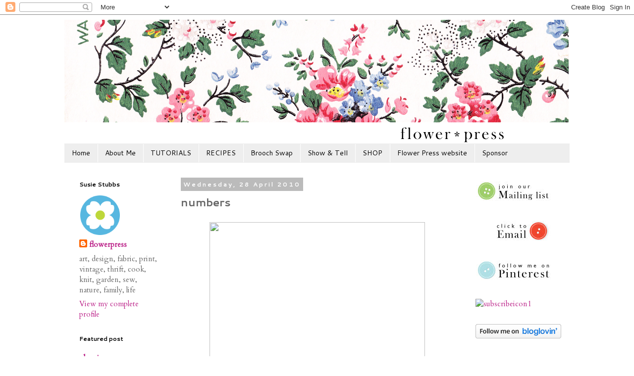

--- FILE ---
content_type: text/html; charset=UTF-8
request_url: https://flowerpress.blogspot.com/2010/04/numbers.html
body_size: 28705
content:
<!DOCTYPE html>
<html class='v2' dir='ltr' xmlns='http://www.w3.org/1999/xhtml' xmlns:b='http://www.google.com/2005/gml/b' xmlns:data='http://www.google.com/2005/gml/data' xmlns:expr='http://www.google.com/2005/gml/expr'>
<head>
<link href='https://www.blogger.com/static/v1/widgets/335934321-css_bundle_v2.css' rel='stylesheet' type='text/css'/>
<!-- Global site tag (gtag.js) - Google Analytics -->
<script async='async' src='https://www.googletagmanager.com/gtag/js?id=UA-7071809-1'></script>
<script>
  window.dataLayer = window.dataLayer || [];
  function gtag(){dataLayer.push(arguments);}
  gtag('js', new Date());

  gtag('config', 'UA-7071809-1');
</script>
<meta content='width=1100' name='viewport'/>
<meta content='text/html; charset=UTF-8' http-equiv='Content-Type'/>
<meta content='blogger' name='generator'/>
<link href='https://flowerpress.blogspot.com/favicon.ico' rel='icon' type='image/x-icon'/>
<link href='https://flowerpress.blogspot.com/2010/04/numbers.html' rel='canonical'/>
<link rel="alternate" type="application/atom+xml" title="flowerpress - Atom" href="https://flowerpress.blogspot.com/feeds/posts/default" />
<link rel="alternate" type="application/rss+xml" title="flowerpress - RSS" href="https://flowerpress.blogspot.com/feeds/posts/default?alt=rss" />
<link rel="service.post" type="application/atom+xml" title="flowerpress - Atom" href="https://www.blogger.com/feeds/3307274632868379132/posts/default" />

<link rel="alternate" type="application/atom+xml" title="flowerpress - Atom" href="https://flowerpress.blogspot.com/feeds/6581640885962998495/comments/default" />
<!--Can't find substitution for tag [blog.ieCssRetrofitLinks]-->
<link href='http://farm5.static.flickr.com/4009/4558814181_f70cf951b0_o.jpg' rel='image_src'/>
<meta content='https://flowerpress.blogspot.com/2010/04/numbers.html' property='og:url'/>
<meta content='numbers' property='og:title'/>
<meta content='A couple of Flower Press  counters are about to click over really soon. It&#39;s funny how these arbitrary round figures mean so much to me, but...' property='og:description'/>
<meta content='https://lh3.googleusercontent.com/blogger_img_proxy/AEn0k_tK2_uiuWpzvj4-BfMm_rh9bPOrSc0DFQ_YY2hl1Mlt9chwzALc23mSj-PZYGtwVZ6GLa4PVCATubCSwFV2vL0IUWOKacaZhKtyjFEJTvvY7RwDre4P9FHSK2ShX6ygyjop=w1200-h630-p-k-no-nu' property='og:image'/>
<title>
flowerpress: numbers
</title>
<style type='text/css'>@font-face{font-family:'Cantarell';font-style:normal;font-weight:400;font-display:swap;src:url(//fonts.gstatic.com/s/cantarell/v18/B50NF7ZDq37KMUvlO015gqJrPqySLbYf.woff2)format('woff2');unicode-range:U+0100-02BA,U+02BD-02C5,U+02C7-02CC,U+02CE-02D7,U+02DD-02FF,U+0304,U+0308,U+0329,U+1D00-1DBF,U+1E00-1E9F,U+1EF2-1EFF,U+2020,U+20A0-20AB,U+20AD-20C0,U+2113,U+2C60-2C7F,U+A720-A7FF;}@font-face{font-family:'Cantarell';font-style:normal;font-weight:400;font-display:swap;src:url(//fonts.gstatic.com/s/cantarell/v18/B50NF7ZDq37KMUvlO015jKJrPqySLQ.woff2)format('woff2');unicode-range:U+0000-00FF,U+0131,U+0152-0153,U+02BB-02BC,U+02C6,U+02DA,U+02DC,U+0304,U+0308,U+0329,U+2000-206F,U+20AC,U+2122,U+2191,U+2193,U+2212,U+2215,U+FEFF,U+FFFD;}@font-face{font-family:'Cantarell';font-style:normal;font-weight:700;font-display:swap;src:url(//fonts.gstatic.com/s/cantarell/v18/B50IF7ZDq37KMUvlO01xN4d-HY6fB4wWgEHB.woff2)format('woff2');unicode-range:U+0100-02BA,U+02BD-02C5,U+02C7-02CC,U+02CE-02D7,U+02DD-02FF,U+0304,U+0308,U+0329,U+1D00-1DBF,U+1E00-1E9F,U+1EF2-1EFF,U+2020,U+20A0-20AB,U+20AD-20C0,U+2113,U+2C60-2C7F,U+A720-A7FF;}@font-face{font-family:'Cantarell';font-style:normal;font-weight:700;font-display:swap;src:url(//fonts.gstatic.com/s/cantarell/v18/B50IF7ZDq37KMUvlO01xN4d-E46fB4wWgA.woff2)format('woff2');unicode-range:U+0000-00FF,U+0131,U+0152-0153,U+02BB-02BC,U+02C6,U+02DA,U+02DC,U+0304,U+0308,U+0329,U+2000-206F,U+20AC,U+2122,U+2191,U+2193,U+2212,U+2215,U+FEFF,U+FFFD;}@font-face{font-family:'Cardo';font-style:normal;font-weight:400;font-display:swap;src:url(//fonts.gstatic.com/s/cardo/v21/wlp_gwjKBV1pqhvP3IE7225PUCk.woff2)format('woff2');unicode-range:U+0304-0305,U+0308,U+0331,U+10330-1034A;}@font-face{font-family:'Cardo';font-style:normal;font-weight:400;font-display:swap;src:url(//fonts.gstatic.com/s/cardo/v21/wlp_gwjKBV1pqhv03IE7225PUCk.woff2)format('woff2');unicode-range:U+1F00-1FFF;}@font-face{font-family:'Cardo';font-style:normal;font-weight:400;font-display:swap;src:url(//fonts.gstatic.com/s/cardo/v21/wlp_gwjKBV1pqhv73IE7225PUCk.woff2)format('woff2');unicode-range:U+0370-0377,U+037A-037F,U+0384-038A,U+038C,U+038E-03A1,U+03A3-03FF;}@font-face{font-family:'Cardo';font-style:normal;font-weight:400;font-display:swap;src:url(//fonts.gstatic.com/s/cardo/v21/wlp_gwjKBV1pqhv63IE7225PUCk.woff2)format('woff2');unicode-range:U+0307-0308,U+0590-05FF,U+200C-2010,U+20AA,U+25CC,U+FB1D-FB4F;}@font-face{font-family:'Cardo';font-style:normal;font-weight:400;font-display:swap;src:url(//fonts.gstatic.com/s/cardo/v21/wlp_gwjKBV1pqhu63IE7225PUCk.woff2)format('woff2');unicode-range:U+10300-1032F;}@font-face{font-family:'Cardo';font-style:normal;font-weight:400;font-display:swap;src:url(//fonts.gstatic.com/s/cardo/v21/wlp_gwjKBV1pqhvM3IE7225PUCk.woff2)format('woff2');unicode-range:U+16A0-16F8;}@font-face{font-family:'Cardo';font-style:normal;font-weight:400;font-display:swap;src:url(//fonts.gstatic.com/s/cardo/v21/wlp_gwjKBV1pqhv23IE7225PUCk.woff2)format('woff2');unicode-range:U+0100-02BA,U+02BD-02C5,U+02C7-02CC,U+02CE-02D7,U+02DD-02FF,U+0304,U+0308,U+0329,U+1D00-1DBF,U+1E00-1E9F,U+1EF2-1EFF,U+2020,U+20A0-20AB,U+20AD-20C0,U+2113,U+2C60-2C7F,U+A720-A7FF;}@font-face{font-family:'Cardo';font-style:normal;font-weight:400;font-display:swap;src:url(//fonts.gstatic.com/s/cardo/v21/wlp_gwjKBV1pqhv43IE7225P.woff2)format('woff2');unicode-range:U+0000-00FF,U+0131,U+0152-0153,U+02BB-02BC,U+02C6,U+02DA,U+02DC,U+0304,U+0308,U+0329,U+2000-206F,U+20AC,U+2122,U+2191,U+2193,U+2212,U+2215,U+FEFF,U+FFFD;}</style>
<style id='page-skin-1' type='text/css'><!--
/*
-----------------------------------------------
Blogger Template Style
Name:     Simple
Designer: Josh Peterson
URL:      www.noaesthetic.com
----------------------------------------------- */
/* Variable definitions
====================
<Variable name="keycolor" description="Main Color" type="color" default="#66bbdd"/>
<Group description="Page Text" selector="body">
<Variable name="body.font" description="Font" type="font"
default="normal normal 12px Arial, Tahoma, Helvetica, FreeSans, sans-serif"/>
<Variable name="body.text.color" description="Text Color" type="color" default="#222222"/>
</Group>
<Group description="Backgrounds" selector=".body-fauxcolumns-outer">
<Variable name="body.background.color" description="Outer Background" type="color" default="#66bbdd"/>
<Variable name="content.background.color" description="Main Background" type="color" default="#ffffff"/>
<Variable name="header.background.color" description="Header Background" type="color" default="transparent"/>
</Group>
<Group description="Links" selector=".main-outer">
<Variable name="link.color" description="Link Color" type="color" default="#2288bb"/>
<Variable name="link.visited.color" description="Visited Color" type="color" default="#888888"/>
<Variable name="link.hover.color" description="Hover Color" type="color" default="#33aaff"/>
</Group>
<Group description="Blog Title" selector=".header h1">
<Variable name="header.font" description="Font" type="font"
default="normal normal 60px Arial, Tahoma, Helvetica, FreeSans, sans-serif"/>
<Variable name="header.text.color" description="Title Color" type="color" default="#3399bb" />
</Group>
<Group description="Blog Description" selector=".header .description">
<Variable name="description.text.color" description="Description Color" type="color"
default="#777777" />
</Group>
<Group description="Tabs Text" selector=".tabs-inner .widget li a">
<Variable name="tabs.font" description="Font" type="font"
default="normal normal 14px Arial, Tahoma, Helvetica, FreeSans, sans-serif"/>
<Variable name="tabs.text.color" description="Text Color" type="color" default="#999999"/>
<Variable name="tabs.selected.text.color" description="Selected Color" type="color" default="#000000"/>
</Group>
<Group description="Tabs Background" selector=".tabs-outer .PageList">
<Variable name="tabs.background.color" description="Background Color" type="color" default="#f5f5f5"/>
<Variable name="tabs.selected.background.color" description="Selected Color" type="color" default="#eeeeee"/>
</Group>
<Group description="Post Title" selector="h3.post-title, .comments h4">
<Variable name="post.title.font" description="Font" type="font"
default="normal normal 22px Arial, Tahoma, Helvetica, FreeSans, sans-serif"/>
</Group>
<Group description="Date Header" selector=".date-header">
<Variable name="date.header.color" description="Text Color" type="color"
default="#666666"/>
<Variable name="date.header.background.color" description="Background Color" type="color"
default="transparent"/>
</Group>
<Group description="Post Footer" selector=".post-footer">
<Variable name="post.footer.text.color" description="Text Color" type="color" default="#666666"/>
<Variable name="post.footer.background.color" description="Background Color" type="color"
default="#f9f9f9"/>
<Variable name="post.footer.border.color" description="Shadow Color" type="color" default="#eeeeee"/>
</Group>
<Group description="Gadgets" selector="h2">
<Variable name="widget.title.font" description="Title Font" type="font"
default="normal bold 11px Arial, Tahoma, Helvetica, FreeSans, sans-serif"/>
<Variable name="widget.title.text.color" description="Title Color" type="color" default="#000000"/>
<Variable name="widget.alternate.text.color" description="Alternate Color" type="color" default="#999999"/>
</Group>
<Group description="Images" selector=".main-inner">
<Variable name="image.background.color" description="Background Color" type="color" default="#ffffff"/>
<Variable name="image.border.color" description="Border Color" type="color" default="#eeeeee"/>
<Variable name="image.text.color" description="Caption Text Color" type="color" default="#666666"/>
</Group>
<Group description="Accents" selector=".content-inner">
<Variable name="body.rule.color" description="Separator Line Color" type="color" default="#eeeeee"/>
<Variable name="tabs.border.color" description="Tabs Border Color" type="color" default="transparent"/>
</Group>
<Variable name="body.background" description="Body Background" type="background"
color="#ffffff" default="$(color) none repeat scroll top left"/>
<Variable name="body.background.override" description="Body Background Override" type="string" default=""/>
<Variable name="body.background.gradient.cap" description="Body Gradient Cap" type="url"
default="url(//www.blogblog.com/1kt/simple/gradients_light.png)"/>
<Variable name="body.background.gradient.tile" description="Body Gradient Tile" type="url"
default="url(//www.blogblog.com/1kt/simple/body_gradient_tile_light.png)"/>
<Variable name="content.background.color.selector" description="Content Background Color Selector" type="string" default=".content-inner"/>
<Variable name="content.padding" description="Content Padding" type="length" default="10px"/>
<Variable name="content.padding.horizontal" description="Content Horizontal Padding" type="length" default="10px"/>
<Variable name="content.shadow.spread" description="Content Shadow Spread" type="length" default="40px"/>
<Variable name="content.shadow.spread.webkit" description="Content Shadow Spread (WebKit)" type="length" default="5px"/>
<Variable name="content.shadow.spread.ie" description="Content Shadow Spread (IE)" type="length" default="10px"/>
<Variable name="main.border.width" description="Main Border Width" type="length" default="0"/>
<Variable name="header.background.gradient" description="Header Gradient" type="url" default="none"/>
<Variable name="header.shadow.offset.left" description="Header Shadow Offset Left" type="length" default="-1px"/>
<Variable name="header.shadow.offset.top" description="Header Shadow Offset Top" type="length" default="-1px"/>
<Variable name="header.shadow.spread" description="Header Shadow Spread" type="length" default="1px"/>
<Variable name="header.padding" description="Header Padding" type="length" default="30px"/>
<Variable name="header.border.size" description="Header Border Size" type="length" default="1px"/>
<Variable name="header.bottom.border.size" description="Header Bottom Border Size" type="length" default="1px"/>
<Variable name="header.border.horizontalsize" description="Header Horizontal Border Size" type="length" default="0"/>
<Variable name="description.text.size" description="Description Text Size" type="string" default="140%"/>
<Variable name="tabs.margin.top" description="Tabs Margin Top" type="length" default="0" />
<Variable name="tabs.margin.side" description="Tabs Side Margin" type="length" default="30px" />
<Variable name="tabs.background.gradient" description="Tabs Background Gradient" type="url"
default="url(//www.blogblog.com/1kt/simple/gradients_light.png)"/>
<Variable name="tabs.border.width" description="Tabs Border Width" type="length" default="1px"/>
<Variable name="tabs.bevel.border.width" description="Tabs Bevel Border Width" type="length" default="1px"/>
<Variable name="date.header.padding" description="Date Header Padding" type="string" default="inherit"/>
<Variable name="date.header.letterspacing" description="Date Header Letter Spacing" type="string" default="inherit"/>
<Variable name="date.header.margin" description="Date Header Margin" type="string" default="inherit"/>
<Variable name="post.margin.bottom" description="Post Bottom Margin" type="length" default="25px"/>
<Variable name="image.border.small.size" description="Image Border Small Size" type="length" default="2px"/>
<Variable name="image.border.large.size" description="Image Border Large Size" type="length" default="5px"/>
<Variable name="page.width.selector" description="Page Width Selector" type="string" default=".region-inner"/>
<Variable name="page.width" description="Page Width" type="string" default="auto"/>
<Variable name="main.section.margin" description="Main Section Margin" type="length" default="15px"/>
<Variable name="main.padding" description="Main Padding" type="length" default="15px"/>
<Variable name="main.padding.top" description="Main Padding Top" type="length" default="30px"/>
<Variable name="main.padding.bottom" description="Main Padding Bottom" type="length" default="30px"/>
<Variable name="paging.background"
color="#ffffff"
description="Background of blog paging area" type="background"
default="transparent none no-repeat scroll top center"/>
<Variable name="footer.bevel" description="Bevel border length of footer" type="length" default="0"/>
<Variable name="mobile.background.overlay" description="Mobile Background Overlay" type="string"
default="transparent none repeat scroll top left"/>
<Variable name="mobile.background.size" description="Mobile Background Size" type="string" default="auto"/>
<Variable name="mobile.button.color" description="Mobile Button Color" type="color" default="#ffffff" />
<Variable name="startSide" description="Side where text starts in blog language" type="automatic" default="left"/>
<Variable name="endSide" description="Side where text ends in blog language" type="automatic" default="right"/>
*/
/* Content
----------------------------------------------- */
body {
font: normal normal 15px Cardo;
color: #666666;
background: #ffffff none repeat scroll top left;
padding: 0 0 0 0;
}
html body .region-inner {
min-width: 0;
max-width: 100%;
width: auto;
}
a:link {
text-decoration:none;
color: #bb2188;
}
a:visited {
text-decoration:none;
color: #2288bb;
}
a:hover {
text-decoration:underline;
color: #33aaff;
}
.body-fauxcolumn-outer .fauxcolumn-inner {
background: transparent none repeat scroll top left;
_background-image: none;
}
.body-fauxcolumn-outer .cap-top {
position: absolute;
z-index: 1;
height: 400px;
width: 100%;
background: #ffffff none repeat scroll top left;
}
.body-fauxcolumn-outer .cap-top .cap-left {
width: 100%;
background: transparent none repeat-x scroll top left;
_background-image: none;
}
.content-outer {
-moz-box-shadow: 0 0 0 rgba(0, 0, 0, .15);
-webkit-box-shadow: 0 0 0 rgba(0, 0, 0, .15);
-goog-ms-box-shadow: 0 0 0 #333333;
box-shadow: 0 0 0 rgba(0, 0, 0, .15);
margin-bottom: 1px;
}
.content-inner {
padding: 10px 40px;
}
.content-inner {
background-color: #ffffff;
}
/* Header
----------------------------------------------- */
.header-outer {
background: transparent none repeat-x scroll 0 -400px;
_background-image: none;
}
.Header h1 {
font: normal normal 40px 'Trebuchet MS',Trebuchet,Verdana,sans-serif;
color: #000000;
text-shadow: 0 0 0 rgba(0, 0, 0, .2);
}
.Header h1 a {
color: #000000;
}
.Header .description {
font-size: 18px;
color: #000000;
}
.header-inner .Header .titlewrapper {
padding: 22px 0;
}
.header-inner .Header .descriptionwrapper {
padding: 0 0;
}
/* Tabs
----------------------------------------------- */
.tabs-inner .section:first-child {
border-top: 0 solid transparent;
}
.tabs-inner .section:first-child ul {
margin-top: -1px;
border-top: 1px solid transparent;
border-left: 1px solid transparent;
border-right: 1px solid transparent;
}
.tabs-inner .widget ul {
background: #eeeeee none repeat-x scroll 0 -800px;
_background-image: none;
border-bottom: 1px solid transparent;
margin-top: 0;
margin-left: -30px;
margin-right: -30px;
}
.tabs-inner .widget li a {
display: inline-block;
padding: .6em 1em;
font: normal normal 14px Cantarell;
color: #000000;
border-left: 1px solid #ffffff;
border-right: 1px solid transparent;
}
.tabs-inner .widget li:first-child a {
border-left: none;
}
.tabs-inner .widget li.selected a, .tabs-inner .widget li a:hover {
color: #000000;
background-color: #eeeeee;
text-decoration: none;
}
/* Columns
----------------------------------------------- */
.main-outer {
border-top: 0 solid transparent;
}
.fauxcolumn-left-outer .fauxcolumn-inner {
border-right: 1px solid transparent;
}
.fauxcolumn-right-outer .fauxcolumn-inner {
border-left: 1px solid transparent;
}
/* Headings
----------------------------------------------- */
h2 {
margin: 0 0 1em 0;
font: normal bold 12px Cantarell;
color: #000000;
}
/* Widgets
----------------------------------------------- */
.widget .zippy {
color: #999999;
text-shadow: 2px 2px 1px rgba(0, 0, 0, .1);
}
.widget .popular-posts ul {
list-style: none;
}
/* Posts
----------------------------------------------- */
.date-header span {
background-color: #bbbbbb;
color: #ffffff;
padding: 0.4em;
letter-spacing: 3px;
margin: inherit;
}
.main-inner {
padding-top: 35px;
padding-bottom: 65px;
}
.main-inner .column-center-inner {
padding: 0 0;
}
.main-inner .column-center-inner .section {
margin: 0 1em;
}
.post {
margin: 0 0 45px 0;
}
h3.post-title, .comments h4 {
font: normal bold 22px Cantarell;
margin: 0 0 0;
}
.post-body {
font-size: 110%;
line-height: 1.4;
position: relative;
}
.post-body img, .post-body .tr-caption-container, .Profile img, .Image img,
.BlogList .item-thumbnail img {
padding: 2px;
background: transparent;
border: 0px solid transparent;
-moz-box-shadow: 0px 0px 0px rgba(0, 0, 0, .1);
-webkit-box-shadow: 0px 0px 0px rgba(0, 0, 0, .1);
box-shadow: 0px 0px 0px rgba(0, 0, 0, .1);
}
.post-body img, .post-body .tr-caption-container {
padding: 5px;
}
.post-body .tr-caption-container {
color: #666666;
}
.post-body .tr-caption-container img {
padding: 0;
background: transparent;
border: none;
-moz-box-shadow: 0 0 0 rgba(0, 0, 0, .1);
-webkit-box-shadow: 0 0 0 rgba(0, 0, 0, .1);
box-shadow: 0 0 0 rgba(0, 0, 0, .1);
}
.post-header {
margin: 0 0 1.5em;
line-height: 1.6;
font-size: 90%;
}
.post-footer {
margin: 20px -2px 0;
padding: 5px 10px;
color: #666666;
background-color: #eeeeee;
border-bottom: 1px solid #cccccc;
line-height: 1.6;
font-size: 90%;
}
#comments .comment-author {
padding-top: 1.5em;
border-top: 1px solid transparent;
background-position: 0 1.5em;
}
#comments .comment-author:first-child {
padding-top: 0;
border-top: none;
}
.avatar-image-container {
margin: .2em 0 0;
}
#comments .avatar-image-container img {
border: 1px solid transparent;
}
/* Comments
----------------------------------------------- */
.comments .comments-content .icon.blog-author {
background-repeat: no-repeat;
background-image: url([data-uri]);
}
.comments .comments-content .loadmore a {
border-top: 1px solid #999999;
border-bottom: 1px solid #999999;
}
.comments .comment-thread.inline-thread {
background-color: #eeeeee;
}
.comments .continue {
border-top: 2px solid #999999;
}
/* Accents
---------------------------------------------- */
.section-columns td.columns-cell {
border-left: 1px solid transparent;
}
.blog-pager {
background: transparent url(//www.blogblog.com/1kt/simple/paging_dot.png) repeat-x scroll top center;
}
.blog-pager-older-link, .home-link,
.blog-pager-newer-link {
background-color: #ffffff;
padding: 5px;
}
.footer-outer {
border-top: 1px dashed #bbbbbb;
}
/* Mobile
----------------------------------------------- */
body.mobile  {
background-size: auto;
}
.mobile .body-fauxcolumn-outer {
background: transparent none repeat scroll top left;
}
.mobile .body-fauxcolumn-outer .cap-top {
background-size: 100% auto;
}
.mobile .content-outer {
-webkit-box-shadow: 0 0 3px rgba(0, 0, 0, .15);
box-shadow: 0 0 3px rgba(0, 0, 0, .15);
}
body.mobile .AdSense {
margin: 0 -0;
}
.mobile .tabs-inner .widget ul {
margin-left: 0;
margin-right: 0;
}
.mobile .post {
margin: 0;
}
.mobile .main-inner .column-center-inner .section {
margin: 0;
}
.mobile .date-header span {
padding: 0.1em 10px;
margin: 0 -10px;
}
.mobile h3.post-title {
margin: 0;
}
.mobile .blog-pager {
background: transparent none no-repeat scroll top center;
}
.mobile .footer-outer {
border-top: none;
}
.mobile .main-inner, .mobile .footer-inner {
background-color: #ffffff;
}
.mobile-index-contents {
color: #666666;
}
.mobile-link-button {
background-color: #bb2188;
}
.mobile-link-button a:link, .mobile-link-button a:visited {
color: #ffffff;
}
.mobile .tabs-inner .section:first-child {
border-top: none;
}
.mobile .tabs-inner .PageList .widget-content {
background-color: #eeeeee;
color: #000000;
border-top: 1px solid transparent;
border-bottom: 1px solid transparent;
}
.mobile .tabs-inner .PageList .widget-content .pagelist-arrow {
border-left: 1px solid transparent;
}

--></style>
<style id='template-skin-1' type='text/css'><!--
body {
min-width: 1100px;
}
.content-outer, .content-fauxcolumn-outer, .region-inner {
min-width: 1100px;
max-width: 1100px;
_width: 1100px;
}
.main-inner .columns {
padding-left: 220px;
padding-right: 220px;
}
.main-inner .fauxcolumn-center-outer {
left: 220px;
right: 220px;
/* IE6 does not respect left and right together */
_width: expression(this.parentNode.offsetWidth -
parseInt("220px") -
parseInt("220px") + 'px');
}
.main-inner .fauxcolumn-left-outer {
width: 220px;
}
.main-inner .fauxcolumn-right-outer {
width: 220px;
}
.main-inner .column-left-outer {
width: 220px;
right: 100%;
margin-left: -220px;
}
.main-inner .column-right-outer {
width: 220px;
margin-right: -220px;
}
#layout {
min-width: 0;
}
#layout .content-outer {
min-width: 0;
width: 800px;
}
#layout .region-inner {
min-width: 0;
width: auto;
}
--></style>
<script type='text/javascript'>
        (function(i,s,o,g,r,a,m){i['GoogleAnalyticsObject']=r;i[r]=i[r]||function(){
        (i[r].q=i[r].q||[]).push(arguments)},i[r].l=1*new Date();a=s.createElement(o),
        m=s.getElementsByTagName(o)[0];a.async=1;a.src=g;m.parentNode.insertBefore(a,m)
        })(window,document,'script','https://www.google-analytics.com/analytics.js','ga');
        ga('create', 'UA-7071809-1', 'auto', 'blogger');
        ga('blogger.send', 'pageview');
      </script>
<script async='async' src='//pagead2.googlesyndication.com/pagead/js/adsbygoogle.js'></script>
<script>
     (adsbygoogle = window.adsbygoogle || []).push({
          google_ad_client: "ca-pub-5171076336383556",
          enable_page_level_ads: true
     });
</script>
<link href='https://www.blogger.com/dyn-css/authorization.css?targetBlogID=3307274632868379132&amp;zx=a743b873-dd08-4ae5-94d6-f48e0c21c1da' media='none' onload='if(media!=&#39;all&#39;)media=&#39;all&#39;' rel='stylesheet'/><noscript><link href='https://www.blogger.com/dyn-css/authorization.css?targetBlogID=3307274632868379132&amp;zx=a743b873-dd08-4ae5-94d6-f48e0c21c1da' rel='stylesheet'/></noscript>
<meta name='google-adsense-platform-account' content='ca-host-pub-1556223355139109'/>
<meta name='google-adsense-platform-domain' content='blogspot.com'/>

<!-- data-ad-client=ca-pub-5171076336383556 -->

</head>
<body class='loading'>
<div class='navbar section' id='navbar'><div class='widget Navbar' data-version='1' id='Navbar1'><script type="text/javascript">
    function setAttributeOnload(object, attribute, val) {
      if(window.addEventListener) {
        window.addEventListener('load',
          function(){ object[attribute] = val; }, false);
      } else {
        window.attachEvent('onload', function(){ object[attribute] = val; });
      }
    }
  </script>
<div id="navbar-iframe-container"></div>
<script type="text/javascript" src="https://apis.google.com/js/platform.js"></script>
<script type="text/javascript">
      gapi.load("gapi.iframes:gapi.iframes.style.bubble", function() {
        if (gapi.iframes && gapi.iframes.getContext) {
          gapi.iframes.getContext().openChild({
              url: 'https://www.blogger.com/navbar/3307274632868379132?po\x3d6581640885962998495\x26origin\x3dhttps://flowerpress.blogspot.com',
              where: document.getElementById("navbar-iframe-container"),
              id: "navbar-iframe"
          });
        }
      });
    </script><script type="text/javascript">
(function() {
var script = document.createElement('script');
script.type = 'text/javascript';
script.src = '//pagead2.googlesyndication.com/pagead/js/google_top_exp.js';
var head = document.getElementsByTagName('head')[0];
if (head) {
head.appendChild(script);
}})();
</script>
</div></div>
<div class='body-fauxcolumns'>
<div class='fauxcolumn-outer body-fauxcolumn-outer'>
<div class='cap-top'>
<div class='cap-left'></div>
<div class='cap-right'></div>
</div>
<div class='fauxborder-left'>
<div class='fauxborder-right'></div>
<div class='fauxcolumn-inner'>
</div>
</div>
<div class='cap-bottom'>
<div class='cap-left'></div>
<div class='cap-right'></div>
</div>
</div>
</div>
<div class='content'>
<div class='content-fauxcolumns'>
<div class='fauxcolumn-outer content-fauxcolumn-outer'>
<div class='cap-top'>
<div class='cap-left'></div>
<div class='cap-right'></div>
</div>
<div class='fauxborder-left'>
<div class='fauxborder-right'></div>
<div class='fauxcolumn-inner'>
</div>
</div>
<div class='cap-bottom'>
<div class='cap-left'></div>
<div class='cap-right'></div>
</div>
</div>
</div>
<div class='content-outer'>
<div class='content-cap-top cap-top'>
<div class='cap-left'></div>
<div class='cap-right'></div>
</div>
<div class='fauxborder-left content-fauxborder-left'>
<div class='fauxborder-right content-fauxborder-right'></div>
<div class='content-inner'>
<header>
<div class='header-outer'>
<div class='header-cap-top cap-top'>
<div class='cap-left'></div>
<div class='cap-right'></div>
</div>
<div class='fauxborder-left header-fauxborder-left'>
<div class='fauxborder-right header-fauxborder-right'></div>
<div class='region-inner header-inner'>
<div class='header section' id='header'><div class='widget Header' data-version='1' id='Header1'>
<div id='header-inner'>
<a href='https://flowerpress.blogspot.com/' style='display: block'>
<img alt='flowerpress' height='251px; ' id='Header1_headerimg' src='https://blogger.googleusercontent.com/img/b/R29vZ2xl/AVvXsEjdIIKKnIpo0DU3N3QjPlMOKhUZ743ZWnXsZNEFLDaIOCCiYcoolShqegpGH1pbueDsxUK5w40oDJTU6LGP_wTYZH36WeBNGedsIZDjHmT8I93BAoODtjBP9BfJxLCN0koSLoXKPISo7v8/s1600/wallpaperbanner2.png' style='display: block' width='1018px; '/>
</a>
</div>
</div></div>
</div>
</div>
<div class='header-cap-bottom cap-bottom'>
<div class='cap-left'></div>
<div class='cap-right'></div>
</div>
</div>
</header>
<div class='tabs-outer'>
<div class='tabs-cap-top cap-top'>
<div class='cap-left'></div>
<div class='cap-right'></div>
</div>
<div class='fauxborder-left tabs-fauxborder-left'>
<div class='fauxborder-right tabs-fauxborder-right'></div>
<div class='region-inner tabs-inner'>
<div class='tabs section' id='crosscol'><div class='widget PageList' data-version='1' id='PageList1'>
<h2>
Pages
</h2>
<div class='widget-content'>
<ul>
<li>
<a href='https://flowerpress.blogspot.com/'>
Home
</a>
</li>
<li>
<a href='https://flowerpress.blogspot.com/p/about-me.html'>
About Me
</a>
</li>
<li>
<a href='https://flowerpress.blogspot.com/p/tutorials.html'>
TUTORIALS
</a>
</li>
<li>
<a href='https://flowerpress.blogspot.com/p/recipes-and-food.html'>
RECIPES
</a>
</li>
<li>
<a href='https://flowerpress.blogspot.com/p/flower-press-brooch-swap.html'>
Brooch Swap
</a>
</li>
<li>
<a href='https://flowerpress.blogspot.com/p/show-tell.html'>
Show & Tell
</a>
</li>
<li>
<a href='http://www.flowerpress.etsy.com'>
SHOP
</a>
</li>
<li>
<a href='http://www.flowerpress.com.au/'>
Flower Press website
</a>
</li>
<li>
<a href='https://flowerpress.blogspot.com/p/sponsorship.html'>
Sponsor
</a>
</li>
</ul>
<div class='clear'></div>
</div>
</div></div>
<div class='tabs no-items section' id='crosscol-overflow'></div>
</div>
</div>
<div class='tabs-cap-bottom cap-bottom'>
<div class='cap-left'></div>
<div class='cap-right'></div>
</div>
</div>
<div class='main-outer'>
<div class='main-cap-top cap-top'>
<div class='cap-left'></div>
<div class='cap-right'></div>
</div>
<div class='fauxborder-left main-fauxborder-left'>
<div class='fauxborder-right main-fauxborder-right'></div>
<div class='region-inner main-inner'>
<div class='columns fauxcolumns'>
<div class='fauxcolumn-outer fauxcolumn-center-outer'>
<div class='cap-top'>
<div class='cap-left'></div>
<div class='cap-right'></div>
</div>
<div class='fauxborder-left'>
<div class='fauxborder-right'></div>
<div class='fauxcolumn-inner'>
</div>
</div>
<div class='cap-bottom'>
<div class='cap-left'></div>
<div class='cap-right'></div>
</div>
</div>
<div class='fauxcolumn-outer fauxcolumn-left-outer'>
<div class='cap-top'>
<div class='cap-left'></div>
<div class='cap-right'></div>
</div>
<div class='fauxborder-left'>
<div class='fauxborder-right'></div>
<div class='fauxcolumn-inner'>
</div>
</div>
<div class='cap-bottom'>
<div class='cap-left'></div>
<div class='cap-right'></div>
</div>
</div>
<div class='fauxcolumn-outer fauxcolumn-right-outer'>
<div class='cap-top'>
<div class='cap-left'></div>
<div class='cap-right'></div>
</div>
<div class='fauxborder-left'>
<div class='fauxborder-right'></div>
<div class='fauxcolumn-inner'>
</div>
</div>
<div class='cap-bottom'>
<div class='cap-left'></div>
<div class='cap-right'></div>
</div>
</div>
<!-- corrects IE6 width calculation -->
<div class='columns-inner'>
<div class='column-center-outer'>
<div class='column-center-inner'>
<div class='main section' id='main'><div class='widget Blog' data-version='1' id='Blog1'>
<div class='blog-posts hfeed'>
<!--Can't find substitution for tag [defaultAdStart]-->

                                        <div class="date-outer">
                                      
<h2 class='date-header'>
<span>
Wednesday, 28 April 2010
</span>
</h2>

                                        <div class="date-posts">
                                      
<div class='post-outer'>
<div class='post hentry' itemprop='blogPost' itemscope='itemscope' itemtype='http://schema.org/BlogPosting'>
<meta content='http://farm5.static.flickr.com/4009/4558814181_f70cf951b0_o.jpg' itemprop='image_url'/>
<meta content='3307274632868379132' itemprop='blogId'/>
<meta content='6581640885962998495' itemprop='postId'/>
<a name='6581640885962998495'></a>
<h3 class='post-title entry-title' itemprop='name'>
numbers
</h3>
<div class='post-header'>
<div class='post-header-line-1'></div>
</div>
<div class='post-body entry-content' id='post-body-6581640885962998495' itemprop='description articleBody'>
<div class="separator" style="clear: both; text-align: center;"><a href="http://farm5.static.flickr.com/4009/4558814181_f70cf951b0_o.jpg" imageanchor="1" style="margin-left: 1em; margin-right: 1em;"><img border="0" height="640" src="https://lh3.googleusercontent.com/blogger_img_proxy/AEn0k_tK2_uiuWpzvj4-BfMm_rh9bPOrSc0DFQ_YY2hl1Mlt9chwzALc23mSj-PZYGtwVZ6GLa4PVCATubCSwFV2vL0IUWOKacaZhKtyjFEJTvvY7RwDre4P9FHSK2ShX6ygyjop=s0-d" width="435"></a></div>A couple of <a href="http://www.flowerpress.etsy.com/">Flower Press</a> counters are about to click over really soon. It's funny how these arbitrary round figures mean so much to me, but they do. They mark achievements with my small business, which continues to thrive despite often being relegated to last place in the priority list!<br />
<br />
The first milestone is the <a href="http://www.etsy.com/shop/flowerpress">500</a> mark in Etsy sales! Wow, I've been looking forward to this one. I hit 350 sales at the end of September so 400 and 450 must have passed in the blur that was Christmas. 500! That's a lot of parcels, a lot of handwritten notes, lots of emails, lots of lovely feedback! <br />
<br />
My Etsy hearts have been building up slowly too since I began in late 2007. They currently sit at <a href="http://www.etsy.com/shop/flowerpress">1982</a> after getting a boost from this beautiful front page yesterday, I'm looking forward to seeing it roll over to 2000, hopefully in the next week or two.&nbsp; (The treasury was made by my friend <a href="http://www.inaluxe.blogspot.com/">Kristina</a> too, which makes it extra special, and made on Treasury East which you should visit if you haven't been.)<br />
<br />
If you are on my mailing list, look out for a special offer coming soon to celebrate all these wonderful numbers. I've got a new print soon too, its nearly ready. So stay tuned. (And if you want to join my list to be in on special deals etc in my very occasional emails, just send me your address - my email address is in my profile).
<div style='clear: both;'></div>
</div>
<div class='post-footer'>
<div class='post-footer-line post-footer-line-1'>
<span class='post-author vcard'>
Posted by
<span class='fn' itemprop='author' itemscope='itemscope' itemtype='http://schema.org/Person'>
<meta content='https://www.blogger.com/profile/00512097103022836377' itemprop='url'/>
<a class='g-profile' href='https://www.blogger.com/profile/00512097103022836377' rel='author' title='author profile'>
<span itemprop='name'>
flowerpress
</span>
</a>
</span>
</span>
<span class='post-timestamp'>
at
<meta content='https://flowerpress.blogspot.com/2010/04/numbers.html' itemprop='url'/>
<a class='timestamp-link' href='https://flowerpress.blogspot.com/2010/04/numbers.html' rel='bookmark' title='permanent link'>
<abbr class='published' itemprop='datePublished' title='2010-04-28T11:56:00+10:00'>
11:56
</abbr>
</a>
</span>
<span class='post-comment-link'>
</span>
<span class='post-icons'>
<span class='item-action'>
<a href='https://www.blogger.com/email-post/3307274632868379132/6581640885962998495' title='Email Post'>
<img alt="" class="icon-action" height="13" src="//img1.blogblog.com/img/icon18_email.gif" width="18">
</a>
</span>
<span class='item-control blog-admin pid-2079143746'>
<a href='https://www.blogger.com/post-edit.g?blogID=3307274632868379132&postID=6581640885962998495&from=pencil' title='Edit Post'>
<img alt="" class="icon-action" height="18" src="//img2.blogblog.com/img/icon18_edit_allbkg.gif" width="18">
</a>
</span>
</span>
<div class='post-share-buttons goog-inline-block'>
<a class='goog-inline-block share-button sb-email' href='https://www.blogger.com/share-post.g?blogID=3307274632868379132&postID=6581640885962998495&target=email' target='_blank' title='Email This'>
<span class='share-button-link-text'>
Email This
</span>
</a>
<a class='goog-inline-block share-button sb-blog' href='https://www.blogger.com/share-post.g?blogID=3307274632868379132&postID=6581640885962998495&target=blog' onclick='window.open(this.href, "_blank", "height=270,width=475"); return false;' target='_blank' title='BlogThis!'>
<span class='share-button-link-text'>
BlogThis!
</span>
</a>
<a class='goog-inline-block share-button sb-twitter' href='https://www.blogger.com/share-post.g?blogID=3307274632868379132&postID=6581640885962998495&target=twitter' target='_blank' title='Share to X'>
<span class='share-button-link-text'>
Share to X
</span>
</a>
<a class='goog-inline-block share-button sb-facebook' href='https://www.blogger.com/share-post.g?blogID=3307274632868379132&postID=6581640885962998495&target=facebook' onclick='window.open(this.href, "_blank", "height=430,width=640"); return false;' target='_blank' title='Share to Facebook'>
<span class='share-button-link-text'>
Share to Facebook
</span>
</a>
</div>
<span class='post-backlinks post-comment-link'>
</span>
</div>
<div class='post-footer-line post-footer-line-2'>
<span class='post-labels'>
</span>
</div>
<div class='post-footer-line post-footer-line-3'></div>
</div>
</div>
<div class='comments' id='comments'>
<a name='comments'></a>
<h4>
4 comments
                                    :
                                  </h4>
<div class='comments-content'>
<script async='async' src='' type='text/javascript'></script>
<script type='text/javascript'>
                                  (function() {
                                    var items = null;
                                    var msgs = null;
                                    var config = {};
                                    // <![CDATA[
                                    var cursor = null;
                                    if (items && items.length > 0) {
                                      cursor = parseInt(items[items.length - 1].timestamp) + 1;
                                    }
                                    var bodyFromEntry = function(entry) {
                                      if (entry.gd$extendedProperty) {
                                        for (var k in entry.gd$extendedProperty) {
                                          if (entry.gd$extendedProperty[k].name == 'blogger.contentRemoved') {
                                            return '<span class="deleted-comment">' + entry.content.$t + '</span>';
                                          }
                                        }
                                      }
                                      return entry.content.$t;
                                    }
                                    var parse = function(data) {
                                      cursor = null;
                                      var comments = [];
                                      if (data && data.feed && data.feed.entry) {
                                        for (var i = 0, entry; entry = data.feed.entry[i]; i++) {
                                          var comment = {};
                                          // comment ID, parsed out of the original id format
                                          var id = /blog-(\d+).post-(\d+)/.exec(entry.id.$t);
                                          comment.id = id ? id[2] : null;
                                          comment.body = bodyFromEntry(entry);
                                          comment.timestamp = Date.parse(entry.published.$t) + '';
                                          if (entry.author && entry.author.constructor === Array) {
                                            var auth = entry.author[0];
                                            if (auth) {
                                              comment.author = {
                                                name: (auth.name ? auth.name.$t : undefined),
                                                profileUrl: (auth.uri ? auth.uri.$t : undefined),
                                                avatarUrl: (auth.gd$image ? auth.gd$image.src : undefined)
                                              };
                                            }
                                          }
                                          if (entry.link) {
                                            if (entry.link[2]) {
                                              comment.link = comment.permalink = entry.link[2].href;
                                            }
                                            if (entry.link[3]) {
                                              var pid = /.*comments\/default\/(\d+)\?.*/.exec(entry.link[3].href);
                                              if (pid && pid[1]) {
                                                comment.parentId = pid[1];
                                              }
                                            }
                                          }
                                          comment.deleteclass = 'item-control blog-admin';
                                          if (entry.gd$extendedProperty) {
                                            for (var k in entry.gd$extendedProperty) {
                                              if (entry.gd$extendedProperty[k].name == 'blogger.itemClass') {
                                                comment.deleteclass += ' ' + entry.gd$extendedProperty[k].value;
                                              } else if (entry.gd$extendedProperty[k].name == 'blogger.displayTime') {
                                                comment.displayTime = entry.gd$extendedProperty[k].value;
                                              }
                                            }
                                          }
                                          comments.push(comment);
                                        }
                                      }
                                      return comments;
                                    };
                                    var paginator = function(callback) {
                                      if (hasMore()) {
                                        var url = config.feed + '?alt=json&v=2&orderby=published&reverse=false&max-results=50';
                                        if (cursor) {
                                          url += '&published-min=' + new Date(cursor).toISOString();
                                        }
                                        window.bloggercomments = function(data) {
                                          var parsed = parse(data);
                                          cursor = parsed.length < 50 ? null
                                          : parseInt(parsed[parsed.length - 1].timestamp) + 1
                                          callback(parsed);
                                          window.bloggercomments = null;
                                        }
                                        url += '&callback=bloggercomments';
                                        var script = document.createElement('script');
                                        script.type = 'text/javascript';
                                        script.src = url;
                                        document.getElementsByTagName('head')[0].appendChild(script);
                                      }
                                    };
                                    var hasMore = function() {
                                      return !!cursor;
                                    };
                                    var getMeta = function(key, comment) {
                                      if ('iswriter' == key) {
                                        var matches = !!comment.author
                                        && comment.author.name == config.authorName
                                        && comment.author.profileUrl == config.authorUrl;
                                        return matches ? 'true' : '';
                                      } else if ('deletelink' == key) {
                                        return config.baseUri + '/delete-comment.g?blogID='
                                        + config.blogId + '&postID=' + comment.id;
                                      } else if ('deleteclass' == key) {
                                        return comment.deleteclass;
                                      }
                                      return '';
                                    };
                                    var replybox = null;
                                    var replyUrlParts = null;
                                    var replyParent = undefined;
                                    var onReply = function(commentId, domId) {
                                      if (replybox == null) {
                                        // lazily cache replybox, and adjust to suit this style:
                                        replybox = document.getElementById('comment-editor');
                                        if (replybox != null) {
                                          replybox.height = '250px';
                                          replybox.style.display = 'block';
                                          replyUrlParts = replybox.src.split('#');
                                        }
                                      }
                                      if (replybox && (commentId !== replyParent)) {
                                        document.getElementById(domId).insertBefore(replybox, null);
                                        replybox.src = replyUrlParts[0]
                                        + (commentId ? '&parentID=' + commentId : '')
                                        + '#' + replyUrlParts[1];
                                        replyParent = commentId;
                                      }
                                    };
                                    var hash = (window.location.hash || '#').substring(1);
                                    var startThread, targetComment;
                                    if (/^comment-form_/.test(hash)) {
                                      startThread = hash.substring('comment-form_'.length);
                                    } else if (/^c[0-9]+$/.test(hash)) {
                                      targetComment = hash.substring(1);
                                    }
                                    // Configure commenting API:
                                    var configJso = {
                                      'maxDepth': config.maxThreadDepth
                                    };
                                    var provider = {
                                      'id': config.postId,
                                      'data': items,
                                      'loadNext': paginator,
                                      'hasMore': hasMore,
                                      'getMeta': getMeta,
                                      'onReply': onReply,
                                      'rendered': true,
                                      'initComment': targetComment,
                                      'initReplyThread': startThread,
                                      'config': configJso,
                                      'messages': msgs
                                    };
                                    var render = function() {
                                      if (window.goog && window.goog.comments) {
                                        var holder = document.getElementById('comment-holder');
                                        window.goog.comments.render(holder, provider);
                                      }
                                    };
                                    // render now, or queue to render when library loads:
                                    if (window.goog && window.goog.comments) {
                                      render();
                                    } else {
                                      window.goog = window.goog || {};
                                      window.goog.comments = window.goog.comments || {};
                                      window.goog.comments.loadQueue = window.goog.comments.loadQueue || [];
                                      window.goog.comments.loadQueue.push(render);
                                    }
                                  })();
                                  // ]]>
                                </script>
<div id='comment-holder'>
<div class="comment-thread toplevel-thread"><ol id="top-ra"><li class="comment" id="c7571943197854364081"><div class="avatar-image-container"><img src="//blogger.googleusercontent.com/img/b/R29vZ2xl/AVvXsEhnJxrEXzUC6uhkHXITbyGHljRVONkyR_6sflRu36weoF-7DL7WZSLaffatz8VXiJ04WqXYqA0JKwg-ZQRy33RglP25nL6csw78zjubXvGeGeokhF5bY0Hqn5i9DY-JFw/s45-c/photo-1.jpg" alt=""/></div><div class="comment-block"><div class="comment-header"><cite class="user"><a href="https://www.blogger.com/profile/17390259290628805264" rel="nofollow">Natalie</a></cite><span class="icon user "></span><span class="datetime secondary-text"><a rel="nofollow" href="https://flowerpress.blogspot.com/2010/04/numbers.html?showComment=1272438863961#c7571943197854364081">28 April 2010 at 17:14</a></span></div><p class="comment-content">congratulations on your etsy sales!</p><span class="comment-actions secondary-text"><a class="comment-reply" target="_self" data-comment-id="7571943197854364081">Reply</a><span class="item-control blog-admin blog-admin pid-1279952657"><a target="_self" href="https://www.blogger.com/comment/delete/3307274632868379132/7571943197854364081">Delete</a></span></span></div><div class="comment-replies"><div id="c7571943197854364081-rt" class="comment-thread inline-thread hidden"><span class="thread-toggle thread-expanded"><span class="thread-arrow"></span><span class="thread-count"><a target="_self">Replies</a></span></span><ol id="c7571943197854364081-ra" class="thread-chrome thread-expanded"><div></div><div id="c7571943197854364081-continue" class="continue"><a class="comment-reply" target="_self" data-comment-id="7571943197854364081">Reply</a></div></ol></div></div><div class="comment-replybox-single" id="c7571943197854364081-ce"></div></li><li class="comment" id="c2975059664544174590"><div class="avatar-image-container"><img src="//blogger.googleusercontent.com/img/b/R29vZ2xl/AVvXsEgk2oEyWzaUFIzdW_L3H7O8fOMZ5GNyka0hRxkgNePbJgtmsYVQ20FN4d_Plty3Wklpl1j8C8zYEQKMdaKkqxaVYm-XCSiKZPXcjQOB048WRk-7gS7XyU-afAE2n6X7_A/s45-c/Denise+Profile+sq+b+IMG_8528.JPG" alt=""/></div><div class="comment-block"><div class="comment-header"><cite class="user"><a href="https://www.blogger.com/profile/09052704511710456758" rel="nofollow">Denise Kiggan</a></cite><span class="icon user "></span><span class="datetime secondary-text"><a rel="nofollow" href="https://flowerpress.blogspot.com/2010/04/numbers.html?showComment=1272452000554#c2975059664544174590">28 April 2010 at 20:53</a></span></div><p class="comment-content">Well done on these milestones! Wow! It&#39;s good to know just how much you have done!</p><span class="comment-actions secondary-text"><a class="comment-reply" target="_self" data-comment-id="2975059664544174590">Reply</a><span class="item-control blog-admin blog-admin pid-880249172"><a target="_self" href="https://www.blogger.com/comment/delete/3307274632868379132/2975059664544174590">Delete</a></span></span></div><div class="comment-replies"><div id="c2975059664544174590-rt" class="comment-thread inline-thread hidden"><span class="thread-toggle thread-expanded"><span class="thread-arrow"></span><span class="thread-count"><a target="_self">Replies</a></span></span><ol id="c2975059664544174590-ra" class="thread-chrome thread-expanded"><div></div><div id="c2975059664544174590-continue" class="continue"><a class="comment-reply" target="_self" data-comment-id="2975059664544174590">Reply</a></div></ol></div></div><div class="comment-replybox-single" id="c2975059664544174590-ce"></div></li><li class="comment" id="c260642284400981618"><div class="avatar-image-container"><img src="//blogger.googleusercontent.com/img/b/R29vZ2xl/AVvXsEhXN4HHzo8tAaTuQcjKS-nfnhNwDCSpTKvJQ1RWIboM7rIuO4_NxzhhaupVX3A8mrmUdVWlqGCVah9hthYfzftL_yaClqwQeP8yFxhzbXpCjtuu6JI9kjkbWpKtku4hUg/s45-c/moi1.jpg" alt=""/></div><div class="comment-block"><div class="comment-header"><cite class="user"><a href="https://www.blogger.com/profile/08119989334519339554" rel="nofollow">lisa stubbs</a></cite><span class="icon user "></span><span class="datetime secondary-text"><a rel="nofollow" href="https://flowerpress.blogspot.com/2010/04/numbers.html?showComment=1272530543037#c260642284400981618">29 April 2010 at 18:42</a></span></div><p class="comment-content">Congratulations, here&#39;s to more creative success!:)</p><span class="comment-actions secondary-text"><a class="comment-reply" target="_self" data-comment-id="260642284400981618">Reply</a><span class="item-control blog-admin blog-admin pid-1413591970"><a target="_self" href="https://www.blogger.com/comment/delete/3307274632868379132/260642284400981618">Delete</a></span></span></div><div class="comment-replies"><div id="c260642284400981618-rt" class="comment-thread inline-thread hidden"><span class="thread-toggle thread-expanded"><span class="thread-arrow"></span><span class="thread-count"><a target="_self">Replies</a></span></span><ol id="c260642284400981618-ra" class="thread-chrome thread-expanded"><div></div><div id="c260642284400981618-continue" class="continue"><a class="comment-reply" target="_self" data-comment-id="260642284400981618">Reply</a></div></ol></div></div><div class="comment-replybox-single" id="c260642284400981618-ce"></div></li><li class="comment" id="c2039147942817931196"><div class="avatar-image-container"><img src="//blogger.googleusercontent.com/img/b/R29vZ2xl/AVvXsEiiZgOlLbfnCxFgnr1oYcEbT7Jn4Pm_VExT2HWp6fg0PFU6v4AlHE9zuP0-g7JFhtHPkBaBOGx1i7xyWOLwCDK2TFGg7cC_cYB8ZHxdVvRy2jpxAJfR_ZfvESp93vFmPYg/s45-c/not+the+same+-+inaluxe.jpg" alt=""/></div><div class="comment-block"><div class="comment-header"><cite class="user"><a href="https://www.blogger.com/profile/16064976778005693239" rel="nofollow">inaluxe</a></cite><span class="icon user "></span><span class="datetime secondary-text"><a rel="nofollow" href="https://flowerpress.blogspot.com/2010/04/numbers.html?showComment=1273034116362#c2039147942817931196">5 May 2010 at 14:35</a></span></div><p class="comment-content">woo-hoo! hooray for counters, and hooray for flowerpress on the front page! you should be there everyday as far as I&#39;m concerned! love love love your work, sorry, I&#39;m blabbing now! huggggz, and can you please add me to your mailing list? inaluxe@yahoo.com.au I look forward to the new print! xo</p><span class="comment-actions secondary-text"><a class="comment-reply" target="_self" data-comment-id="2039147942817931196">Reply</a><span class="item-control blog-admin blog-admin pid-1052492691"><a target="_self" href="https://www.blogger.com/comment/delete/3307274632868379132/2039147942817931196">Delete</a></span></span></div><div class="comment-replies"><div id="c2039147942817931196-rt" class="comment-thread inline-thread hidden"><span class="thread-toggle thread-expanded"><span class="thread-arrow"></span><span class="thread-count"><a target="_self">Replies</a></span></span><ol id="c2039147942817931196-ra" class="thread-chrome thread-expanded"><div></div><div id="c2039147942817931196-continue" class="continue"><a class="comment-reply" target="_self" data-comment-id="2039147942817931196">Reply</a></div></ol></div></div><div class="comment-replybox-single" id="c2039147942817931196-ce"></div></li></ol><div id="top-continue" class="continue"><a class="comment-reply" target="_self">Add comment</a></div><div class="comment-replybox-thread" id="top-ce"></div><div class="loadmore hidden" data-post-id="6581640885962998495"><a target="_self">Load more...</a></div></div>
</div>
</div>
<p class='comment-footer'>
<div class='comment-form'>
<a name='comment-form'></a>
<p>
Thank you for dropping by and commenting :-)
</p>
<a href='https://www.blogger.com/comment/frame/3307274632868379132?po=6581640885962998495&hl=en-GB&saa=85391&origin=https://flowerpress.blogspot.com' id='comment-editor-src'></a>
<iframe allowtransparency='true' class='blogger-iframe-colorize blogger-comment-from-post' frameborder='0' height='410' id='comment-editor' name='comment-editor' src='' width='100%'></iframe>
<!--Can't find substitution for tag [post.friendConnectJs]-->
<script src='https://www.blogger.com/static/v1/jsbin/2830521187-comment_from_post_iframe.js' type='text/javascript'></script>
<script type='text/javascript'>
                                    BLOG_CMT_createIframe('https://www.blogger.com/rpc_relay.html', '0');
                                  </script>
</div>
</p>
<div id='backlinks-container'>
<div id='Blog1_backlinks-container'>
</div>
</div>
</div>
</div>
<!--Can't find substitution for tag [defaultAdEnd]-->
<div class='inline-ad'>
</div>
<!--Can't find substitution for tag [adStart]-->

                                      </div></div>
                                    
<!--Can't find substitution for tag [adEnd]-->
</div>
<div class='blog-pager' id='blog-pager'>
<span id='blog-pager-newer-link'>
<a class='blog-pager-newer-link' href='https://flowerpress.blogspot.com/2010/04/freshly-found.html' id='Blog1_blog-pager-newer-link' title='Newer Post'>
Newer Post
</a>
</span>
<span id='blog-pager-older-link'>
<a class='blog-pager-older-link' href='https://flowerpress.blogspot.com/2010/04/gadgets-widgets-gizmos-and-apps.html' id='Blog1_blog-pager-older-link' title='Older Post'>
Older Post
</a>
</span>
<a class='home-link' href='https://flowerpress.blogspot.com/'>
Home
</a>
</div>
<div class='clear'></div>
<div class='post-feeds'>
<div class='feed-links'>
Subscribe to:
<a class='feed-link' href='https://flowerpress.blogspot.com/feeds/6581640885962998495/comments/default' target='_blank' type='application/atom+xml'>
Post Comments
                                      (
                                      Atom
                                      )
                                    </a>
</div>
</div>
</div></div>
</div>
</div>
<div class='column-left-outer'>
<div class='column-left-inner'>
<aside>
<div class='sidebar section' id='sidebar-left-1'><div class='widget Profile' data-version='1' id='Profile1'>
<h2>
Susie Stubbs
</h2>
<div class='widget-content'>
<a href='https://www.blogger.com/profile/00512097103022836377'>
<img alt='My Photo' class='profile-img' height='80' src='//blogger.googleusercontent.com/img/b/R29vZ2xl/AVvXsEjGHb7kX6lRrDNvCzRpRyR1gqYxa3KP52all-ZOBptTnZmJi9DUahbn-vG-_yB6sXN6oow-u6lXaFm4Z8r85uMHNYkaXUs-mebvcufvvftOL_8AD5Kd7uiisidlipo7CVc/s220/flowerpresslogotype.png' width='80'/>
</a>
<dl class='profile-datablock'>
<dt class='profile-data'>
<a class='profile-name-link g-profile' href='https://www.blogger.com/profile/00512097103022836377' rel='author' style='background-image: url(//www.blogger.com/img/logo-16.png);'>
flowerpress
</a>
</dt>
<dd class='profile-textblock'>
art, design, fabric, print, vintage, thrift, cook, knit, garden, sew, nature, family, life
</dd>
</dl>
<a class='profile-link' href='https://www.blogger.com/profile/00512097103022836377' rel='author'>
View my complete profile
</a>
<div class='clear'></div>
</div>
</div><div class='widget FeaturedPost' data-version='1' id='FeaturedPost1'>
<h2 class='title'>Featured post</h2>
<div class='post-summary'>
<h3><a href='https://flowerpress.blogspot.com/2016/05/clay-journey.html'>clay journey</a></h3>
<p>
   My blog voice is rusty.   I have been back to this space many times, trying to craft a post, to get the machinery moving again. But the l...
</p>
<img class='image' src='https://farm2.staticflickr.com/1534/26421360420_b6b3b40e04_z.jpg'/>
</div>
<style type='text/css'>
    .image {
      width: 100%;
    }
  </style>
<div class='clear'></div>
</div>
<div class='widget Image' data-version='1' id='Image21'>
<h2>
tutorials
</h2>
<div class='widget-content'>
<a href='http://flowerpress.blogspot.com/2011/02/paper-pots.html#axzz1XPqp77ZT'>
<img alt='tutorials' height='160' id='Image21_img' src='https://blogger.googleusercontent.com/img/b/R29vZ2xl/AVvXsEhT8c-Jt8L_GUcSPKEHkoPk2sC6QRdeqOEESaeVhO-GzydB8NGJHVlK1cXyMZEFfWXb0G49Bw8r65n2YfsbLfi0jQfzfbQXRUBPjoGswv9CL3vW5CL5-VByO_Fl-nX15jqRUFwVuN0Dfzk/s1600/paperpotsicon.jpg' width='160'/>
</a>
<br/>
</div>
<div class='clear'></div>
</div><div class='widget Image' data-version='1' id='Image27'>
<div class='widget-content'>
<a href='http://flowerpress.blogspot.com.au/2012/03/learn-to-sew-simple-baby-quilt.html'>
<img alt='' height='160' id='Image27_img' src='https://blogger.googleusercontent.com/img/b/R29vZ2xl/AVvXsEjSulG2x9KxUyY2ukzbqNk3MBmRyhvS2yIM9HA8UXOC3aMd7he618_lKd4EPybIfUc5bxCUFLakZ_r9cxQNMpDWSridx0jzmtpdO-0ITAIRViU_u3RYJyl_svuCfEPPaaow-Rxs0lEm8v8/s190/quilttutebig.jpg' width='160'/>
</a>
<br/>
</div>
<div class='clear'></div>
</div><div class='widget Image' data-version='1' id='Image11'>
<div class='widget-content'>
<a href='http://flowerpress.blogspot.com/search/label/photo%20posting%20tips'>
<img alt='' height='160' id='Image11_img' src='https://blogger.googleusercontent.com/img/b/R29vZ2xl/AVvXsEjlZylgI0HPUQqv8YoOVI3ct5b0fo0CgLtwvpbJpZAMFJR5E1pTkHgG5qu7dMB1L8RKMjp2zzmRK60DTkAEGgp4qrDPeSbMkw2EmrikK80yz970mzBoGWBkLw_DeTVCQITVVWirvjKjwYY/s190/phototutebig.jpg' width='160'/>
</a>
<br/>
</div>
<div class='clear'></div>
</div><div class='widget Image' data-version='1' id='Image16'>
<div class='widget-content'>
<a href='http://flowerpress.blogspot.com.au/2012/10/stencil-screenprinting-tutorial.html#axzz2TR750rk1'>
<img alt='' height='160' id='Image16_img' src='https://blogger.googleusercontent.com/img/b/R29vZ2xl/AVvXsEgGHMR8mc1_FJNiJDCydyrDCp2U44UGQKL1i6737TeTKwdv8nN2AgU2Yju_fx71H9SrvsI5f8pjUo1c6dKlqDLTRzWoKObNyVbwUtR6sniUdxExD4hZPE3feXVDiFe_cSXYrIOnZYTvOoY/s1600/stenciltute2.jpg' width='160'/>
</a>
<br/>
</div>
<div class='clear'></div>
</div><div class='widget Image' data-version='1' id='Image23'>
<div class='widget-content'>
<a href='http://flowerpress.blogspot.com/2011/09/learn-to-sew-pillowcase-tutorial.html#axzz1YRT55ikC'>
<img alt='' height='160' id='Image23_img' src='https://blogger.googleusercontent.com/img/b/R29vZ2xl/AVvXsEjU4oqEo0gkG_Yq04SAVS_vkLm7iCBHaJuKx5iSnQFLX5FMXMyvQKZtoQfT09e-fco_VCfK3YUfqnYNHxkJvD8Ew3wcf6zji4TDjcYI9vbVXIbe-Hrwz0kdbA0qBbw64fgUOeO6N0U6D0c/s1600/pillowtute180.jpg' width='160'/>
</a>
<br/>
</div>
<div class='clear'></div>
</div><div class='widget Image' data-version='1' id='Image1'>
<h2>eco detergent</h2>
<div class='widget-content'>
<a href='http://flowerpress.blogspot.com.au/2014/02/homemade-eco-laundry-detergent.html'>
<img alt='eco detergent' height='156' id='Image1_img' src='https://blogger.googleusercontent.com/img/b/R29vZ2xl/AVvXsEjv23keSvEqUkWUiE9tTCOM_z_1ZyjXeJcidt95fdjxDUi93MjH94e7PwFgzO8adweYGfC8KKx52g9Tgi6peohNZnXsjBTrDvkmt7shHiLyrsXnHhcrTv9SNnLy_Ew7GkRg6usWXwSP4to/s1600/ecodetergenticon.jpg' width='160'/>
</a>
<br/>
</div>
<div class='clear'></div>
</div><div class='widget Image' data-version='1' id='Image22'>
<div class='widget-content'>
<a href='http://flowerpress.blogspot.com.au/2009/12/tutu-torial.html'>
<img alt='' height='160' id='Image22_img' src='https://blogger.googleusercontent.com/img/b/R29vZ2xl/AVvXsEj63Vp6jKg3D2r8YLqW5PQyuf9pVk1AJzw1bQ81lQwTrxa7KcNgiltjWCbildCkx1SrTi6wVFcA7G7u_5RpbmbKToOF7Rt1b1L8T7oqASEvp2YQukzXFr1hM-Ts2ObnVyBbng6nAZ0gLI0/s190/tututorialbig.jpg' width='160'/>
</a>
<br/>
</div>
<div class='clear'></div>
</div><div class='widget Image' data-version='1' id='Image30'>
<div class='widget-content'>
<a href='http://flowerpress.blogspot.com.au/2012/06/foam-block-printing-tutorial.html'>
<img alt='' height='160' id='Image30_img' src='https://blogger.googleusercontent.com/img/b/R29vZ2xl/AVvXsEhBvz1jNZpmld2bUxsok0pbIvqa_CvufosUo-OxlNXL7EgEXIyW2mF865SUEk2Sxr9fXgoLMIoK__wSCXdEZNow0sogEoGQw9A4X-023EhDOhRDa7syKcs8ZpwI9f9EaMSt8NwN1UpruEc/s190/blockprinttutelogo.jpg' width='160'/>
</a>
<br/>
</div>
<div class='clear'></div>
</div><div class='widget Image' data-version='1' id='Image31'>
<div class='widget-content'>
<a href='http://flowerpress.blogspot.com.au/2013/12/drawstring-bag-tutorial.html'>
<img alt='' height='160' id='Image31_img' src='https://blogger.googleusercontent.com/img/b/R29vZ2xl/AVvXsEjbTJ7cdcbn-flnp6bSIxY1Q7Aeu5n25zc4uPi2MadTpM3HDDadHpJSA52ku953gTLXXJXPR3c3bFP1RCtbTvb86fQm-z-jD4Jk_zZbuahlWPKfDak3vajGD3gjBCEVxU_HeRncJWMfzq0/s1600/drawstringbagtute.jpg' width='160'/>
</a>
<br/>
</div>
<div class='clear'></div>
</div><div class='widget Image' data-version='1' id='Image26'>
<div class='widget-content'>
<a href='http://www.etsy.com/shop/FlowerPress?section_id=10551660'>
<img alt='' height='150' id='Image26_img' src='https://blogger.googleusercontent.com/img/b/R29vZ2xl/AVvXsEh-E7iaHBUJphS_VDw02XDvrJW3KySAPg9HSR4NG08TPU-W4lJ9x9szKupG0JPzGnxswbD5EBFt2cQOBOOSUcHJJUs1g4rCoe7HMDJ6SD97pycVyFLwSsjHOc5kODO-AqjZSPnf_ETDQZU/s150/FlowerBedprints.jpg' width='150'/>
</a>
<br/>
</div>
<div class='clear'></div>
</div><div class='widget Image' data-version='1' id='Image25'>
<h2>
flowerpress fabrics!
</h2>
<div class='widget-content'>
<a href='http://www.etsy.com/shop/FlowerPress?section_id=10551660'>
<img alt='flowerpress fabrics!' height='150' id='Image25_img' src='https://blogger.googleusercontent.com/img/b/R29vZ2xl/AVvXsEjATq7C1urnNghUFJ2ZLmaSxy56c5M3I2itUumS3iRVu591nCVFf0wDjRSssxmqh6-PMiCXNJTTP4IMu6yRy_AUvOWhOLib762b7vVJn-5Zebj1oEg_9eNihHjiCPS0E3Wa_eeoQT1pMu0/s150/yellowbrickswatch.jpg' width='150'/>
</a>
<br/>
</div>
<div class='clear'></div>
</div><div class='widget AdSense' data-version='1' id='AdSense2'>
<div class='widget-content'>
<script async src="https://pagead2.googlesyndication.com/pagead/js/adsbygoogle.js"></script>
<!-- flowerpress_sidebar-left-1_AdSense2_1x1_as -->
<ins class="adsbygoogle"
     style="display:block"
     data-ad-client="ca-pub-5171076336383556"
     data-ad-host="ca-host-pub-1556223355139109"
     data-ad-slot="1149239109"
     data-ad-format="auto"
     data-full-width-responsive="true"></ins>
<script>
(adsbygoogle = window.adsbygoogle || []).push({});
</script>
<div class='clear'></div>
</div>
</div>
<div class='widget Subscribe' data-version='1' id='Subscribe1'>
<div style='white-space:nowrap'>
<h2 class='title'>
subscribe
</h2>
<div class='widget-content'>
<div class='subscribe-wrapper subscribe-type-POST'>
<div class='subscribe expanded subscribe-type-POST' id='SW_READER_LIST_Subscribe1POST' style='display:none;'>
<div class='top'>
<span class='inner' onclick='return(_SW_toggleReaderList(event, "Subscribe1POST"));'>
<img class='subscribe-dropdown-arrow' src='https://resources.blogblog.com/img/widgets/arrow_dropdown.gif'/>
<img align='absmiddle' alt='' border='0' class='feed-icon' src='https://resources.blogblog.com/img/icon_feed12.png'/>
Posts
</span>
<div class='feed-reader-links'>
<a class='feed-reader-link' href='http://www.netvibes.com/subscribe.php?url=https%3A%2F%2Fflowerpress.blogspot.com%2Ffeeds%2Fposts%2Fdefault' target='_blank'>
<img src='https://resources.blogblog.com/img/widgets/subscribe-netvibes.png'/>
</a>
<a class='feed-reader-link' href='http://add.my.yahoo.com/content?url=https%3A%2F%2Fflowerpress.blogspot.com%2Ffeeds%2Fposts%2Fdefault' target='_blank'>
<img src='https://resources.blogblog.com/img/widgets/subscribe-yahoo.png'/>
</a>
<a class='feed-reader-link' href='https://flowerpress.blogspot.com/feeds/posts/default' target='_blank'>
<img align='absmiddle' class='feed-icon' src='https://resources.blogblog.com/img/icon_feed12.png'/>
                          Atom
                        </a>
</div>
</div>
<div class='bottom'></div>
</div>
<div class='subscribe' id='SW_READER_LIST_CLOSED_Subscribe1POST' onclick='return(_SW_toggleReaderList(event, "Subscribe1POST"));'>
<div class='top'>
<span class='inner'>
<img class='subscribe-dropdown-arrow' src='https://resources.blogblog.com/img/widgets/arrow_dropdown.gif'/>
<span onclick='return(_SW_toggleReaderList(event, "Subscribe1POST"));'>
<img align='absmiddle' alt='' border='0' class='feed-icon' src='https://resources.blogblog.com/img/icon_feed12.png'/>
Posts
</span>
</span>
</div>
<div class='bottom'></div>
</div>
</div>
<div class='subscribe-wrapper subscribe-type-PER_POST'>
<div class='subscribe expanded subscribe-type-PER_POST' id='SW_READER_LIST_Subscribe1PER_POST' style='display:none;'>
<div class='top'>
<span class='inner' onclick='return(_SW_toggleReaderList(event, "Subscribe1PER_POST"));'>
<img class='subscribe-dropdown-arrow' src='https://resources.blogblog.com/img/widgets/arrow_dropdown.gif'/>
<img align='absmiddle' alt='' border='0' class='feed-icon' src='https://resources.blogblog.com/img/icon_feed12.png'/>
Comments
</span>
<div class='feed-reader-links'>
<a class='feed-reader-link' href='http://www.netvibes.com/subscribe.php?url=https%3A%2F%2Fflowerpress.blogspot.com%2Ffeeds%2F6581640885962998495%2Fcomments%2Fdefault' target='_blank'>
<img src='https://resources.blogblog.com/img/widgets/subscribe-netvibes.png'/>
</a>
<a class='feed-reader-link' href='http://add.my.yahoo.com/content?url=https%3A%2F%2Fflowerpress.blogspot.com%2Ffeeds%2F6581640885962998495%2Fcomments%2Fdefault' target='_blank'>
<img src='https://resources.blogblog.com/img/widgets/subscribe-yahoo.png'/>
</a>
<a class='feed-reader-link' href='https://flowerpress.blogspot.com/feeds/6581640885962998495/comments/default' target='_blank'>
<img align='absmiddle' class='feed-icon' src='https://resources.blogblog.com/img/icon_feed12.png'/>
                          Atom
                        </a>
</div>
</div>
<div class='bottom'></div>
</div>
<div class='subscribe' id='SW_READER_LIST_CLOSED_Subscribe1PER_POST' onclick='return(_SW_toggleReaderList(event, "Subscribe1PER_POST"));'>
<div class='top'>
<span class='inner'>
<img class='subscribe-dropdown-arrow' src='https://resources.blogblog.com/img/widgets/arrow_dropdown.gif'/>
<span onclick='return(_SW_toggleReaderList(event, "Subscribe1PER_POST"));'>
<img align='absmiddle' alt='' border='0' class='feed-icon' src='https://resources.blogblog.com/img/icon_feed12.png'/>
Comments
</span>
</span>
</div>
<div class='bottom'></div>
</div>
</div>
<div style='clear:both'></div>
</div>
</div>
<div class='clear'></div>
</div><div class='widget HTML' data-version='1' id='HTML11'>
<div class='widget-content'>
<p align="left"><a href="http://blogchicks.com.au/list/?search=&amp;category=3"><img style="width: 150px; height: 150px;" src="https://lh3.googleusercontent.com/blogger_img_proxy/AEn0k_vJEqSdMS2KUOoN9EiQuewqdYZ6-NEPD8dCaVtDJjoXHiO-vgFVl9m-3HkUccCTXYT6gIw508jeiXmMmVpNKpYjEXqRLThYlUw=s0-d" alt="Australian Women Bloggers Directory by Blog Chicks"></a></p>
</div>
<div class='clear'></div>
</div><div class='widget Image' data-version='1' id='Image4'>
<h2>
Nominated for
</h2>
<div class='widget-content'>
<a href='http://poppytalk.blogspot.com/2010/01/poppies-vote-no-9-favourite-handmade.html'>
<img alt='Nominated for' height='90' id='Image4_img' src='https://blogger.googleusercontent.com/img/b/R29vZ2xl/AVvXsEih_ZcnUGXw_SiQ1dB2baKMfrWp6C7eWzvF22cC6hNjlXPM_dvg6xWU-FMQb9KzFHSbmvVTqjvzz0weKxnzPVcGpslQAqLfng42J0gyaM52HFsiEsupye7iFXasGgKS4TuMAcC0BaZmmQc/s200/thepoppiesbanner.jpg' width='150'/>
</a>
<br/>
<span class='caption'>
Favourite Handmade Textiles
</span>
</div>
<div class='clear'></div>
</div><div class='widget Image' data-version='1' id='Image15'>
<h2>
Brooch Swap Flickr
</h2>
<div class='widget-content'>
<a href='http://www.flickr.com/groups/1686611@N23/'>
<img alt='Brooch Swap Flickr' height='122' id='Image15_img' src='https://blogger.googleusercontent.com/img/b/R29vZ2xl/AVvXsEi9YDVO2ue-5NksnkmZn3zMrjrpWp1IUpwDe735tbs9KHHLrDgPLxkTg1fvNDrECoxvNCpOpdV-OGwfD-EWbvlhD0NwfVZONRvMFYdlLEzwrvdfyyETUjRIa4D2rym_O6Q3OSUJtaHbsSc/s1600/BroochSwapblue.jpg' width='190'/>
</a>
<br/>
</div>
<div class='clear'></div>
</div>
<div class='widget Image' data-version='1' id='Image2'>
<h2>
flowerpress supports
</h2>
<div class='widget-content'>
<a href='http://www.kiva.org/lender/susie7959'>
<img alt='flowerpress supports' height='79' id='Image2_img' src='https://blogger.googleusercontent.com/img/b/R29vZ2xl/AVvXsEj8lFhpY9gmEceF5Kd0REL_r18w9o2cevKVPR9EzhOa1PpNt-IdR_wDOuMC64TdxM1zXPfewaiuy9pwzsghneH68p2i2TFNYU2JlMKS-mpsd7B1eqJjQoJDrIJKIDWs-cqC4EOR8BwRedA/s200/kiva_logo-small.jpg' width='148'/>
</a>
<br/>
<span class='caption'>
loans that change lives
</span>
</div>
<div class='clear'></div>
</div>
<div class='widget BlogSearch' data-version='1' id='BlogSearch1'>
<h2 class='title'>
Search This Blog
</h2>
<div class='widget-content'>
<div id='BlogSearch1_form'>
<span class='cse-status'>
<!--Can't find substitution for tag [loadingMsg]-->
</span>
</div>
</div>
<style type='text/css'>
          #uds-searchControl .gs-result .gs-title,
          #uds-searchControl .gs-result .gs-title *,
          #uds-searchControl .gsc-results .gsc-trailing-more-results,
          #uds-searchControl .gsc-results .gsc-trailing-more-results * {
            color:<!--Can't find substitution for tag [linkColor]-->;
          }
          #uds-searchControl .gs-result .gs-title a:visited,
          #uds-searchControl .gs-result .gs-title a:visited * {
            color:<!--Can't find substitution for tag [visitedLinkColor]-->;
          }
          #uds-searchControl .gs-relativePublishedDate,
          #uds-searchControl .gs-publishedDate {
            color: <!--Can't find substitution for tag [dateColor]-->;
          }
          #uds-searchControl .gs-result a.gs-visibleUrl,
          #uds-searchControl .gs-result .gs-visibleUrl {
            color: <!--Can't find substitution for tag [urlColor]-->;
          }
          #uds-searchControl .gsc-results {
            border-color: <!--Can't find substitution for tag [borderColor]-->;
            background-color: <!--Can't find substitution for tag [backgroundColor]-->;
          }
          #uds-searchControl .gsc-tabhActive {
            border-color: <!--Can't find substitution for tag [borderColor]-->;
            border-top-color: <!--Can't find substitution for tag [activeBorderColor]-->;
            background-color: <!--Can't find substitution for tag [backgroundColor]-->;
            color: <!--Can't find substitution for tag [textColor]-->;
          }
          #uds-searchControl .gsc-tabhInactive {
            border-color: <!--Can't find substitution for tag [borderColor]-->;
            background-color: transparent;
            color: <!--Can't find substitution for tag [linkColor]-->;
          }
          #uds-searchClearResults {
            border-color: <!--Can't find substitution for tag [borderColor]-->;
          }
          #uds-searchClearResults:hover {
            border-color: <!--Can't find substitution for tag [activeBorderColor]-->;
          }
          #uds-searchControl .gsc-cursor-page {
            color: <!--Can't find substitution for tag [linkColor]-->;
          }
          #uds-searchControl .gsc-cursor-current-page {
            color: <!--Can't find substitution for tag [textColor]-->;
          }
        </style>
<div class='clear'></div>
</div><div class='widget HTML' data-version='1' id='HTML13'>
<h2 class='title'>
LinkWithin
</h2>
<div class='widget-content'>
<script>
var linkwithin_site_id = 25042;
</script>
<script src="//www.linkwithin.com/widget.js"></script>
<a href="http://www.linkwithin.com/"><img src="https://lh3.googleusercontent.com/blogger_img_proxy/AEn0k_stlU_So4KBYcUZ6QMVLlbZrpfubCfNfzSwzMRg5LPyB1PByGLwIVNhqrpkLZAtiCEg598JScjRylBptdiGwfQIdHGpT1aF=s0-d" alt="Related Posts Plugin for WordPress, Blogger..." style="border: 0"></a>
</div>
<div class='clear'></div>
</div><div class='widget HTML' data-version='1' id='HTML17'>
<div class='widget-content'>
<script type="text/javascript" async="async" data-pin-color="red" data-pin-hover="true" src="//assets.pinterest.com/js/pinit.js" ></script>
</div>
<div class='clear'></div>
</div></div>
</aside>
</div>
</div>
<div class='column-right-outer'>
<div class='column-right-inner'>
<aside>
<div class='sidebar section' id='sidebar-right-1'><div class='widget Image' data-version='1' id='Image18'>
<div class='widget-content'>
<a href='http://flowerpress.us2.list-manage1.com/subscribe?u=e0602c7546e4cae53b3afc750&id=6315d2cf16'>
<img alt='' height='40' id='Image18_img' src='https://blogger.googleusercontent.com/img/b/R29vZ2xl/AVvXsEgw4c5hNvVrcADXA2GcT6Qs6qccsZKodqsXattYYO6AxGAGXsrMAtYqB2GgH4FRDQPO0sHOOkdthe972F3FrNESNqSBq9JtohiVGCtTl6ODz7sTl_S4nk_IoN84be_5L9YYyIZLMYIpkXA/s190/listicon.jpg' width='150'/>
</a>
<br/>
</div>
<div class='clear'></div>
</div><div class='widget Image' data-version='1' id='Image19'>
<div class='widget-content'>
<a href='mailto:susie@flowerpress.com.au'>
<img alt='' height='40' id='Image19_img' src='https://blogger.googleusercontent.com/img/b/R29vZ2xl/AVvXsEjUna_tjC3lf_Z7_9pLamt1xEtM-GXVjR3ryBbFXHOsTqZt3lw-bYySNAuD4gh2Foqmn1uX0-5MCWK1dgd9_WoxmrSWR7eQrlrW1Rd_dZqUs_CXr7fMSmoViYWLOE8gndgeJ2BrLp9DteQ/s150/emailicon3.jpg' width='150'/>
</a>
<br/>
</div>
<div class='clear'></div>
</div><div class='widget Image' data-version='1' id='Image17'>
<div class='widget-content'>
<a href='http://pinterest.com/flowerpress/'>
<img alt='' height='40' id='Image17_img' src='https://blogger.googleusercontent.com/img/b/R29vZ2xl/AVvXsEhYzpHDXz8juoSnlmWjMgt1G4e4J0WzvVEvbG3xqR_sxrEwvAVucIdDb1vwrgeMC1dcVN-N12ilVJVWyodlxQcEzo3Xb_n2S4Y2W_XiemNPZlS0K1_MRE3MNrHK3363flWK246tXubUmz8/s150/pinteresticon.jpg' width='150'/>
</a>
<br/>
</div>
<div class='clear'></div>
</div><div class='widget HTML' data-version='1' id='HTML10'>
<div class='widget-content'>
<a href="http://feeds.feedburner.com/Flowerpress" title="Subscribe to my feed" rel="alternate" type="application/rss+xml"><img src="https://lh3.googleusercontent.com/blogger_img_proxy/AEn0k_snYJBJZcMz1e76vInHPnjGwqVd9a3wGDDd7XmH4pB-7ZHpSJmTA0Ty0_IDINlIhcbmFkTPoer4Nom8aAoGQCJ9jKVDCNqGOzCH5Kku-Ogf2Utrum7evuEDYeTscAv8mKmY=s0-d" width="150" height="40" alt="subscribeicon1"></a>
</div>
<div class='clear'></div>
</div><div class='widget HTML' data-version='1' id='HTML6'>
<div class='widget-content'>
<a href="http://www.bloglovin.com/en/blog/1350800" title="Follow flowerpress on Bloglovin"><img src="https://lh3.googleusercontent.com/blogger_img_proxy/AEn0k_sak5pgpfpNKmg8VMl1UZlE4ZB1maO7XhClweG7E5Wakhsj7nwK_n4uYVjZ6IG4RKnp9FCMH5EVzt6oyDefd_fZwMmT011sVP69dkQYQmT2W8QJ1XahK68RNn_CrGGHc-yM=s0-d" alt="Follow on Bloglovin" border="0"></a>
</div>
<div class='clear'></div>
</div><div class='widget HTML' data-version='1' id='HTML12'>
<div class='widget-content'>
<a href='http://www.feedly.com/home#subscription/feed%2Fhttp%3A%2F%2Fflowerpress.blogspot.com%2Ffeeds%2Fposts%2Fdefault'  target='blank'><img id="feedlyFollow" src="https://lh3.googleusercontent.com/blogger_img_proxy/AEn0k_uxYDgTZfNmdE1MESA1igsbHVc7Fe90DyDgcT7RcPHKCwCx0R3yIk20oX7ZSLHVc0g5-5tA2afQUf2XbOljcW_EYGPep16L_wv5eltsGrecC8E7OooLAYzZ-w8c_YXh7bJRpUjYsLGvWHLdQQ=s0-d" alt="follow us in feedly" width="131" height="56"></a>
</div>
<div class='clear'></div>
</div><div class='widget HTML' data-version='1' id='HTML4'>
<div class='widget-content'>
<a href="//plus.google.com/113647654455361969497?prsrc=3"
   rel="publisher" target="_top" style="text-decoration:none;">
<img src="//ssl.gstatic.com/images/icons/gplus-32.png" alt="Google+" style="border:0;width:32px;height:32px;"/>
</a>
</div>
<div class='clear'></div>
</div><div class='widget Image' data-version='1' id='Image10'>
<h2>
visit my website
</h2>
<div class='widget-content'>
<a href='http://www.flowerpress.com.au'>
<img alt='visit my website' height='41' id='Image10_img' src='https://blogger.googleusercontent.com/img/b/R29vZ2xl/AVvXsEj6ziz5OsUcq0dlUpSklAKsl6lOfJclO_42QMwhXllYRXZ2_Oito5uHuzCs3DnsA5f9WpjuYscY5_CPmgdl1z2jK2znmQlNSSKPIGwxsWS5x_1OEim760qAE5KjpL_IWcEfohkqY4XpJTk/s150/flowerpresslogohomered.png' width='150'/>
</a>
<br/>
</div>
<div class='clear'></div>
</div><div class='widget Image' data-version='1' id='Image20'>
<div class='widget-content'>
<a href='http://flowerpress.blogspot.com/p/show-tell.html#axzz1U7r2aD4A'>
<img alt='' height='40' id='Image20_img' src='https://blogger.googleusercontent.com/img/b/R29vZ2xl/AVvXsEiA6fClcz-LZ82aToGNn4SKRNPliWyUuoGREiiVJQzIpugtGOd56qOgWLsWK2Oexdsihshxq6IwPkK4u5VIhz-bvzGrvSeinBBogw6YTQu0OXsRA7ZJq-wr2xcyb_fMoWTMPLR4lhXGRac/s190/showtellicon.jpg' width='150'/>
</a>
<br/>
</div>
<div class='clear'></div>
</div><div class='widget AdSense' data-version='1' id='AdSense1'>
<div class='widget-content'>
<script async src="https://pagead2.googlesyndication.com/pagead/js/adsbygoogle.js"></script>
<!-- flowerpress_sidebar-right-1_AdSense1_160x600_as -->
<ins class="adsbygoogle"
     style="display:inline-block;width:160px;height:600px"
     data-ad-client="ca-pub-5171076336383556"
     data-ad-host="ca-host-pub-1556223355139109"
     data-ad-slot="8073125020"></ins>
<script>
(adsbygoogle = window.adsbygoogle || []).push({});
</script>
<div class='clear'></div>
</div>
</div><div class='widget Stats' data-version='1' id='Stats1'>
<h2>
Total Pageviews
</h2>
<div class='widget-content'>
<div id='Stats1_content' style='display: none;'>
<span class='counter-wrapper text-counter-wrapper' id='Stats1_totalCount'></span>
<div class='clear'></div>
</div>
</div>
</div><div class='widget HTML' data-version='1' id='HTML3'>
<h2 class='title'>
flickr
</h2>
<div class='widget-content'>
<a href="http://flickr.com/photos/14690844@N05/"><img border="0" alt="flowerpress. Get yours at bighugelabs.com/flickr" src="https://lh3.googleusercontent.com/blogger_img_proxy/AEn0k_sjoyPa4AoAc4Nrj8jZSAEBnbn5NB_zQ935wOb5hDczSd4fTISfXaFHt-4VUQ-kDa0899cejSbn1B1piEzc8oVHsEp2vySb4tXHTrJfT03wruHGChXujLle-dSfDBvyMwdnuw9AJHupDibRpwNgis4oFRe3hXb198_uSN9O=s0-d" title="flowerpress. Get yours at bighugelabs.com/flickr"></a>
</div>
<div class='clear'></div>
</div><div class='widget HTML' data-version='1' id='HTML16'>
<h2 class='title'>
Facebook Badge
</h2>
<div class='widget-content'>
<!-- Facebook Badge START --><a href="http://www.facebook.com/pages/Flower-Press/125804710835574" target="_TOP" style="font-family: &quot;lucida grande&quot;,tahoma,verdana,arial,sans-serif; font-size: 11px; font-variant: normal; font-style: normal; font-weight: normal; color: #3B5998; text-decoration: none;" title="Flower Press">Flower Press</a><br/><a href="http://www.facebook.com/pages/Flower-Press/125804710835574" target="_TOP" title="Flower Press"><img src="https://lh3.googleusercontent.com/blogger_img_proxy/AEn0k_u-M7vmnQUHKxVrSNJbcaP2QUfGRZUBt-u4483PYPHER8f9e-LDOgQOFpBLE1DvZwvMc1bYHWqHXFIn2KEjTkmoQpO4RGjzWKmn7A0iwooWk47tbVHfCUjo7Ym1cM_X9tyijoSxdg=s0-d" style="border: 0px;"></a><br/><!-- Facebook Badge END -->
</div>
<div class='clear'></div>
</div><div class='widget Followers' data-version='1' id='Followers1'>
<h2 class='title'>Followers</h2>
<div class='widget-content'>
<div id='Followers1-wrapper'>
<div style='margin-right:2px;'>
<div><script type="text/javascript" src="https://apis.google.com/js/platform.js"></script>
<div id="followers-iframe-container"></div>
<script type="text/javascript">
    window.followersIframe = null;
    function followersIframeOpen(url) {
      gapi.load("gapi.iframes", function() {
        if (gapi.iframes && gapi.iframes.getContext) {
          window.followersIframe = gapi.iframes.getContext().openChild({
            url: url,
            where: document.getElementById("followers-iframe-container"),
            messageHandlersFilter: gapi.iframes.CROSS_ORIGIN_IFRAMES_FILTER,
            messageHandlers: {
              '_ready': function(obj) {
                window.followersIframe.getIframeEl().height = obj.height;
              },
              'reset': function() {
                window.followersIframe.close();
                followersIframeOpen("https://www.blogger.com/followers/frame/3307274632868379132?colors\x3dCgt0cmFuc3BhcmVudBILdHJhbnNwYXJlbnQaByM2NjY2NjYiByNiYjIxODgqByNmZmZmZmYyByMwMDAwMDA6ByM2NjY2NjZCByNiYjIxODhKByM5OTk5OTlSByNiYjIxODhaC3RyYW5zcGFyZW50\x26pageSize\x3d21\x26hl\x3den-GB\x26origin\x3dhttps://flowerpress.blogspot.com");
              },
              'open': function(url) {
                window.followersIframe.close();
                followersIframeOpen(url);
              }
            }
          });
        }
      });
    }
    followersIframeOpen("https://www.blogger.com/followers/frame/3307274632868379132?colors\x3dCgt0cmFuc3BhcmVudBILdHJhbnNwYXJlbnQaByM2NjY2NjYiByNiYjIxODgqByNmZmZmZmYyByMwMDAwMDA6ByM2NjY2NjZCByNiYjIxODhKByM5OTk5OTlSByNiYjIxODhaC3RyYW5zcGFyZW50\x26pageSize\x3d21\x26hl\x3den-GB\x26origin\x3dhttps://flowerpress.blogspot.com");
  </script></div>
</div>
</div>
<div class='clear'></div>
</div>
</div><div class='widget HTML' data-version='1' id='HTML9'>
<div class='widget-content'>
<script src="//widgets.amung.us/colored.js" type="text/javascript"></script><script type="text/javascript">WAU_colored('1vbodtingoe2', '00adefed1c24')</script>
</div>
<div class='clear'></div>
</div><div class='widget HTML' data-version='1' id='HTML5'>
<div class='widget-content'>
<p><a href="http://feeds.feedburner.com/Flowerpress"><img width="88" style="border:0" alt="" src="https://lh3.googleusercontent.com/blogger_img_proxy/AEn0k_sKW0q6PkIYOm8Y4vHlOaHOhfEOfMaxludYe1xJWebJ1d1kepe7I8w9SsTKDlAvxM9j9x2DX2OzPa0Y7ulbDO8pDU_KOKp0jro9BnOrxq3bOChXJJh-u4crJLlFKUK0AwXGF_MeF-u44Y4=s0-d" height="26"></a></p>
</div>
<div class='clear'></div>
</div><div class='widget HTML' data-version='1' id='HTML15'>
<div class='widget-content'>
<a href="http://www.bloglovin.com/en/blog/1350800" target="_blank" title="Follow flowerpress on Bloglovin"><img src="https://lh3.googleusercontent.com/blogger_img_proxy/AEn0k_uwcSoCLRyGk3q5FcU8UtwmZ06j7S6pz6FZOofm1z31BliiuQHNZVLZhH9kbBBjuTWiZZkMcxSwMcxh9go3uw4z340dWRHw127v9jd3rz3PzeK9DgAUCXjWVkT2KrOeO934junLRQ=s0-d" alt="Follow on Bloglovin" border="0"></a>
</div>
<div class='clear'></div>
</div><div class='widget BlogArchive' data-version='1' id='BlogArchive1'>
<h2>
Archives
</h2>
<div class='widget-content'>
<div class='ltr' id='ArchiveList'>
<div id='BlogArchive1_ArchiveList'>
<ul class='hierarchy'>
<li class='archivedate collapsed'>
<a class='toggle'>
<span class='zippy'></span>
</a>
<a class='post-count-link' href='https://flowerpress.blogspot.com/2022/'>
2022
</a>
<span class='post-count' dir='ltr'>
                (
                1
                )
              </span>
<ul class='hierarchy'>
<li class='archivedate collapsed'>
<a class='toggle'>
<span class='zippy'></span>
</a>
<a class='post-count-link' href='https://flowerpress.blogspot.com/2022/10/'>
October
</a>
<span class='post-count' dir='ltr'>
                (
                1
                )
              </span>
</li>
</ul>
</li>
</ul>
<ul class='hierarchy'>
<li class='archivedate collapsed'>
<a class='toggle'>
<span class='zippy'></span>
</a>
<a class='post-count-link' href='https://flowerpress.blogspot.com/2018/'>
2018
</a>
<span class='post-count' dir='ltr'>
                (
                1
                )
              </span>
<ul class='hierarchy'>
<li class='archivedate collapsed'>
<a class='toggle'>
<span class='zippy'></span>
</a>
<a class='post-count-link' href='https://flowerpress.blogspot.com/2018/01/'>
January
</a>
<span class='post-count' dir='ltr'>
                (
                1
                )
              </span>
</li>
</ul>
</li>
</ul>
<ul class='hierarchy'>
<li class='archivedate collapsed'>
<a class='toggle'>
<span class='zippy'></span>
</a>
<a class='post-count-link' href='https://flowerpress.blogspot.com/2016/'>
2016
</a>
<span class='post-count' dir='ltr'>
                (
                7
                )
              </span>
<ul class='hierarchy'>
<li class='archivedate collapsed'>
<a class='toggle'>
<span class='zippy'></span>
</a>
<a class='post-count-link' href='https://flowerpress.blogspot.com/2016/11/'>
November
</a>
<span class='post-count' dir='ltr'>
                (
                1
                )
              </span>
</li>
</ul>
<ul class='hierarchy'>
<li class='archivedate collapsed'>
<a class='toggle'>
<span class='zippy'></span>
</a>
<a class='post-count-link' href='https://flowerpress.blogspot.com/2016/10/'>
October
</a>
<span class='post-count' dir='ltr'>
                (
                1
                )
              </span>
</li>
</ul>
<ul class='hierarchy'>
<li class='archivedate collapsed'>
<a class='toggle'>
<span class='zippy'></span>
</a>
<a class='post-count-link' href='https://flowerpress.blogspot.com/2016/09/'>
September
</a>
<span class='post-count' dir='ltr'>
                (
                1
                )
              </span>
</li>
</ul>
<ul class='hierarchy'>
<li class='archivedate collapsed'>
<a class='toggle'>
<span class='zippy'></span>
</a>
<a class='post-count-link' href='https://flowerpress.blogspot.com/2016/07/'>
July
</a>
<span class='post-count' dir='ltr'>
                (
                1
                )
              </span>
</li>
</ul>
<ul class='hierarchy'>
<li class='archivedate collapsed'>
<a class='toggle'>
<span class='zippy'></span>
</a>
<a class='post-count-link' href='https://flowerpress.blogspot.com/2016/05/'>
May
</a>
<span class='post-count' dir='ltr'>
                (
                1
                )
              </span>
</li>
</ul>
<ul class='hierarchy'>
<li class='archivedate collapsed'>
<a class='toggle'>
<span class='zippy'></span>
</a>
<a class='post-count-link' href='https://flowerpress.blogspot.com/2016/03/'>
March
</a>
<span class='post-count' dir='ltr'>
                (
                1
                )
              </span>
</li>
</ul>
<ul class='hierarchy'>
<li class='archivedate collapsed'>
<a class='toggle'>
<span class='zippy'></span>
</a>
<a class='post-count-link' href='https://flowerpress.blogspot.com/2016/01/'>
January
</a>
<span class='post-count' dir='ltr'>
                (
                1
                )
              </span>
</li>
</ul>
</li>
</ul>
<ul class='hierarchy'>
<li class='archivedate collapsed'>
<a class='toggle'>
<span class='zippy'></span>
</a>
<a class='post-count-link' href='https://flowerpress.blogspot.com/2015/'>
2015
</a>
<span class='post-count' dir='ltr'>
                (
                18
                )
              </span>
<ul class='hierarchy'>
<li class='archivedate collapsed'>
<a class='toggle'>
<span class='zippy'></span>
</a>
<a class='post-count-link' href='https://flowerpress.blogspot.com/2015/12/'>
December
</a>
<span class='post-count' dir='ltr'>
                (
                1
                )
              </span>
</li>
</ul>
<ul class='hierarchy'>
<li class='archivedate collapsed'>
<a class='toggle'>
<span class='zippy'></span>
</a>
<a class='post-count-link' href='https://flowerpress.blogspot.com/2015/11/'>
November
</a>
<span class='post-count' dir='ltr'>
                (
                2
                )
              </span>
</li>
</ul>
<ul class='hierarchy'>
<li class='archivedate collapsed'>
<a class='toggle'>
<span class='zippy'></span>
</a>
<a class='post-count-link' href='https://flowerpress.blogspot.com/2015/10/'>
October
</a>
<span class='post-count' dir='ltr'>
                (
                2
                )
              </span>
</li>
</ul>
<ul class='hierarchy'>
<li class='archivedate collapsed'>
<a class='toggle'>
<span class='zippy'></span>
</a>
<a class='post-count-link' href='https://flowerpress.blogspot.com/2015/09/'>
September
</a>
<span class='post-count' dir='ltr'>
                (
                1
                )
              </span>
</li>
</ul>
<ul class='hierarchy'>
<li class='archivedate collapsed'>
<a class='toggle'>
<span class='zippy'></span>
</a>
<a class='post-count-link' href='https://flowerpress.blogspot.com/2015/08/'>
August
</a>
<span class='post-count' dir='ltr'>
                (
                3
                )
              </span>
</li>
</ul>
<ul class='hierarchy'>
<li class='archivedate collapsed'>
<a class='toggle'>
<span class='zippy'></span>
</a>
<a class='post-count-link' href='https://flowerpress.blogspot.com/2015/07/'>
July
</a>
<span class='post-count' dir='ltr'>
                (
                2
                )
              </span>
</li>
</ul>
<ul class='hierarchy'>
<li class='archivedate collapsed'>
<a class='toggle'>
<span class='zippy'></span>
</a>
<a class='post-count-link' href='https://flowerpress.blogspot.com/2015/04/'>
April
</a>
<span class='post-count' dir='ltr'>
                (
                2
                )
              </span>
</li>
</ul>
<ul class='hierarchy'>
<li class='archivedate collapsed'>
<a class='toggle'>
<span class='zippy'></span>
</a>
<a class='post-count-link' href='https://flowerpress.blogspot.com/2015/03/'>
March
</a>
<span class='post-count' dir='ltr'>
                (
                1
                )
              </span>
</li>
</ul>
<ul class='hierarchy'>
<li class='archivedate collapsed'>
<a class='toggle'>
<span class='zippy'></span>
</a>
<a class='post-count-link' href='https://flowerpress.blogspot.com/2015/02/'>
February
</a>
<span class='post-count' dir='ltr'>
                (
                2
                )
              </span>
</li>
</ul>
<ul class='hierarchy'>
<li class='archivedate collapsed'>
<a class='toggle'>
<span class='zippy'></span>
</a>
<a class='post-count-link' href='https://flowerpress.blogspot.com/2015/01/'>
January
</a>
<span class='post-count' dir='ltr'>
                (
                2
                )
              </span>
</li>
</ul>
</li>
</ul>
<ul class='hierarchy'>
<li class='archivedate collapsed'>
<a class='toggle'>
<span class='zippy'></span>
</a>
<a class='post-count-link' href='https://flowerpress.blogspot.com/2014/'>
2014
</a>
<span class='post-count' dir='ltr'>
                (
                43
                )
              </span>
<ul class='hierarchy'>
<li class='archivedate collapsed'>
<a class='toggle'>
<span class='zippy'></span>
</a>
<a class='post-count-link' href='https://flowerpress.blogspot.com/2014/12/'>
December
</a>
<span class='post-count' dir='ltr'>
                (
                2
                )
              </span>
</li>
</ul>
<ul class='hierarchy'>
<li class='archivedate collapsed'>
<a class='toggle'>
<span class='zippy'></span>
</a>
<a class='post-count-link' href='https://flowerpress.blogspot.com/2014/11/'>
November
</a>
<span class='post-count' dir='ltr'>
                (
                3
                )
              </span>
</li>
</ul>
<ul class='hierarchy'>
<li class='archivedate collapsed'>
<a class='toggle'>
<span class='zippy'></span>
</a>
<a class='post-count-link' href='https://flowerpress.blogspot.com/2014/10/'>
October
</a>
<span class='post-count' dir='ltr'>
                (
                4
                )
              </span>
</li>
</ul>
<ul class='hierarchy'>
<li class='archivedate collapsed'>
<a class='toggle'>
<span class='zippy'></span>
</a>
<a class='post-count-link' href='https://flowerpress.blogspot.com/2014/09/'>
September
</a>
<span class='post-count' dir='ltr'>
                (
                2
                )
              </span>
</li>
</ul>
<ul class='hierarchy'>
<li class='archivedate collapsed'>
<a class='toggle'>
<span class='zippy'></span>
</a>
<a class='post-count-link' href='https://flowerpress.blogspot.com/2014/08/'>
August
</a>
<span class='post-count' dir='ltr'>
                (
                3
                )
              </span>
</li>
</ul>
<ul class='hierarchy'>
<li class='archivedate collapsed'>
<a class='toggle'>
<span class='zippy'></span>
</a>
<a class='post-count-link' href='https://flowerpress.blogspot.com/2014/07/'>
July
</a>
<span class='post-count' dir='ltr'>
                (
                4
                )
              </span>
</li>
</ul>
<ul class='hierarchy'>
<li class='archivedate collapsed'>
<a class='toggle'>
<span class='zippy'></span>
</a>
<a class='post-count-link' href='https://flowerpress.blogspot.com/2014/06/'>
June
</a>
<span class='post-count' dir='ltr'>
                (
                2
                )
              </span>
</li>
</ul>
<ul class='hierarchy'>
<li class='archivedate collapsed'>
<a class='toggle'>
<span class='zippy'></span>
</a>
<a class='post-count-link' href='https://flowerpress.blogspot.com/2014/05/'>
May
</a>
<span class='post-count' dir='ltr'>
                (
                3
                )
              </span>
</li>
</ul>
<ul class='hierarchy'>
<li class='archivedate collapsed'>
<a class='toggle'>
<span class='zippy'></span>
</a>
<a class='post-count-link' href='https://flowerpress.blogspot.com/2014/04/'>
April
</a>
<span class='post-count' dir='ltr'>
                (
                6
                )
              </span>
</li>
</ul>
<ul class='hierarchy'>
<li class='archivedate collapsed'>
<a class='toggle'>
<span class='zippy'></span>
</a>
<a class='post-count-link' href='https://flowerpress.blogspot.com/2014/03/'>
March
</a>
<span class='post-count' dir='ltr'>
                (
                4
                )
              </span>
</li>
</ul>
<ul class='hierarchy'>
<li class='archivedate collapsed'>
<a class='toggle'>
<span class='zippy'></span>
</a>
<a class='post-count-link' href='https://flowerpress.blogspot.com/2014/02/'>
February
</a>
<span class='post-count' dir='ltr'>
                (
                5
                )
              </span>
</li>
</ul>
<ul class='hierarchy'>
<li class='archivedate collapsed'>
<a class='toggle'>
<span class='zippy'></span>
</a>
<a class='post-count-link' href='https://flowerpress.blogspot.com/2014/01/'>
January
</a>
<span class='post-count' dir='ltr'>
                (
                5
                )
              </span>
</li>
</ul>
</li>
</ul>
<ul class='hierarchy'>
<li class='archivedate collapsed'>
<a class='toggle'>
<span class='zippy'></span>
</a>
<a class='post-count-link' href='https://flowerpress.blogspot.com/2013/'>
2013
</a>
<span class='post-count' dir='ltr'>
                (
                64
                )
              </span>
<ul class='hierarchy'>
<li class='archivedate collapsed'>
<a class='toggle'>
<span class='zippy'></span>
</a>
<a class='post-count-link' href='https://flowerpress.blogspot.com/2013/12/'>
December
</a>
<span class='post-count' dir='ltr'>
                (
                3
                )
              </span>
</li>
</ul>
<ul class='hierarchy'>
<li class='archivedate collapsed'>
<a class='toggle'>
<span class='zippy'></span>
</a>
<a class='post-count-link' href='https://flowerpress.blogspot.com/2013/11/'>
November
</a>
<span class='post-count' dir='ltr'>
                (
                8
                )
              </span>
</li>
</ul>
<ul class='hierarchy'>
<li class='archivedate collapsed'>
<a class='toggle'>
<span class='zippy'></span>
</a>
<a class='post-count-link' href='https://flowerpress.blogspot.com/2013/10/'>
October
</a>
<span class='post-count' dir='ltr'>
                (
                5
                )
              </span>
</li>
</ul>
<ul class='hierarchy'>
<li class='archivedate collapsed'>
<a class='toggle'>
<span class='zippy'></span>
</a>
<a class='post-count-link' href='https://flowerpress.blogspot.com/2013/09/'>
September
</a>
<span class='post-count' dir='ltr'>
                (
                4
                )
              </span>
</li>
</ul>
<ul class='hierarchy'>
<li class='archivedate collapsed'>
<a class='toggle'>
<span class='zippy'></span>
</a>
<a class='post-count-link' href='https://flowerpress.blogspot.com/2013/08/'>
August
</a>
<span class='post-count' dir='ltr'>
                (
                3
                )
              </span>
</li>
</ul>
<ul class='hierarchy'>
<li class='archivedate collapsed'>
<a class='toggle'>
<span class='zippy'></span>
</a>
<a class='post-count-link' href='https://flowerpress.blogspot.com/2013/07/'>
July
</a>
<span class='post-count' dir='ltr'>
                (
                2
                )
              </span>
</li>
</ul>
<ul class='hierarchy'>
<li class='archivedate collapsed'>
<a class='toggle'>
<span class='zippy'></span>
</a>
<a class='post-count-link' href='https://flowerpress.blogspot.com/2013/06/'>
June
</a>
<span class='post-count' dir='ltr'>
                (
                7
                )
              </span>
</li>
</ul>
<ul class='hierarchy'>
<li class='archivedate collapsed'>
<a class='toggle'>
<span class='zippy'></span>
</a>
<a class='post-count-link' href='https://flowerpress.blogspot.com/2013/05/'>
May
</a>
<span class='post-count' dir='ltr'>
                (
                5
                )
              </span>
</li>
</ul>
<ul class='hierarchy'>
<li class='archivedate collapsed'>
<a class='toggle'>
<span class='zippy'></span>
</a>
<a class='post-count-link' href='https://flowerpress.blogspot.com/2013/04/'>
April
</a>
<span class='post-count' dir='ltr'>
                (
                9
                )
              </span>
</li>
</ul>
<ul class='hierarchy'>
<li class='archivedate collapsed'>
<a class='toggle'>
<span class='zippy'></span>
</a>
<a class='post-count-link' href='https://flowerpress.blogspot.com/2013/03/'>
March
</a>
<span class='post-count' dir='ltr'>
                (
                8
                )
              </span>
</li>
</ul>
<ul class='hierarchy'>
<li class='archivedate collapsed'>
<a class='toggle'>
<span class='zippy'></span>
</a>
<a class='post-count-link' href='https://flowerpress.blogspot.com/2013/02/'>
February
</a>
<span class='post-count' dir='ltr'>
                (
                6
                )
              </span>
</li>
</ul>
<ul class='hierarchy'>
<li class='archivedate collapsed'>
<a class='toggle'>
<span class='zippy'></span>
</a>
<a class='post-count-link' href='https://flowerpress.blogspot.com/2013/01/'>
January
</a>
<span class='post-count' dir='ltr'>
                (
                4
                )
              </span>
</li>
</ul>
</li>
</ul>
<ul class='hierarchy'>
<li class='archivedate collapsed'>
<a class='toggle'>
<span class='zippy'></span>
</a>
<a class='post-count-link' href='https://flowerpress.blogspot.com/2012/'>
2012
</a>
<span class='post-count' dir='ltr'>
                (
                102
                )
              </span>
<ul class='hierarchy'>
<li class='archivedate collapsed'>
<a class='toggle'>
<span class='zippy'></span>
</a>
<a class='post-count-link' href='https://flowerpress.blogspot.com/2012/12/'>
December
</a>
<span class='post-count' dir='ltr'>
                (
                6
                )
              </span>
</li>
</ul>
<ul class='hierarchy'>
<li class='archivedate collapsed'>
<a class='toggle'>
<span class='zippy'></span>
</a>
<a class='post-count-link' href='https://flowerpress.blogspot.com/2012/11/'>
November
</a>
<span class='post-count' dir='ltr'>
                (
                15
                )
              </span>
</li>
</ul>
<ul class='hierarchy'>
<li class='archivedate collapsed'>
<a class='toggle'>
<span class='zippy'></span>
</a>
<a class='post-count-link' href='https://flowerpress.blogspot.com/2012/10/'>
October
</a>
<span class='post-count' dir='ltr'>
                (
                9
                )
              </span>
</li>
</ul>
<ul class='hierarchy'>
<li class='archivedate collapsed'>
<a class='toggle'>
<span class='zippy'></span>
</a>
<a class='post-count-link' href='https://flowerpress.blogspot.com/2012/09/'>
September
</a>
<span class='post-count' dir='ltr'>
                (
                7
                )
              </span>
</li>
</ul>
<ul class='hierarchy'>
<li class='archivedate collapsed'>
<a class='toggle'>
<span class='zippy'></span>
</a>
<a class='post-count-link' href='https://flowerpress.blogspot.com/2012/08/'>
August
</a>
<span class='post-count' dir='ltr'>
                (
                8
                )
              </span>
</li>
</ul>
<ul class='hierarchy'>
<li class='archivedate collapsed'>
<a class='toggle'>
<span class='zippy'></span>
</a>
<a class='post-count-link' href='https://flowerpress.blogspot.com/2012/07/'>
July
</a>
<span class='post-count' dir='ltr'>
                (
                7
                )
              </span>
</li>
</ul>
<ul class='hierarchy'>
<li class='archivedate collapsed'>
<a class='toggle'>
<span class='zippy'></span>
</a>
<a class='post-count-link' href='https://flowerpress.blogspot.com/2012/06/'>
June
</a>
<span class='post-count' dir='ltr'>
                (
                8
                )
              </span>
</li>
</ul>
<ul class='hierarchy'>
<li class='archivedate collapsed'>
<a class='toggle'>
<span class='zippy'></span>
</a>
<a class='post-count-link' href='https://flowerpress.blogspot.com/2012/05/'>
May
</a>
<span class='post-count' dir='ltr'>
                (
                9
                )
              </span>
</li>
</ul>
<ul class='hierarchy'>
<li class='archivedate collapsed'>
<a class='toggle'>
<span class='zippy'></span>
</a>
<a class='post-count-link' href='https://flowerpress.blogspot.com/2012/04/'>
April
</a>
<span class='post-count' dir='ltr'>
                (
                8
                )
              </span>
</li>
</ul>
<ul class='hierarchy'>
<li class='archivedate collapsed'>
<a class='toggle'>
<span class='zippy'></span>
</a>
<a class='post-count-link' href='https://flowerpress.blogspot.com/2012/03/'>
March
</a>
<span class='post-count' dir='ltr'>
                (
                11
                )
              </span>
</li>
</ul>
<ul class='hierarchy'>
<li class='archivedate collapsed'>
<a class='toggle'>
<span class='zippy'></span>
</a>
<a class='post-count-link' href='https://flowerpress.blogspot.com/2012/02/'>
February
</a>
<span class='post-count' dir='ltr'>
                (
                9
                )
              </span>
</li>
</ul>
<ul class='hierarchy'>
<li class='archivedate collapsed'>
<a class='toggle'>
<span class='zippy'></span>
</a>
<a class='post-count-link' href='https://flowerpress.blogspot.com/2012/01/'>
January
</a>
<span class='post-count' dir='ltr'>
                (
                5
                )
              </span>
</li>
</ul>
</li>
</ul>
<ul class='hierarchy'>
<li class='archivedate collapsed'>
<a class='toggle'>
<span class='zippy'></span>
</a>
<a class='post-count-link' href='https://flowerpress.blogspot.com/2011/'>
2011
</a>
<span class='post-count' dir='ltr'>
                (
                136
                )
              </span>
<ul class='hierarchy'>
<li class='archivedate collapsed'>
<a class='toggle'>
<span class='zippy'></span>
</a>
<a class='post-count-link' href='https://flowerpress.blogspot.com/2011/12/'>
December
</a>
<span class='post-count' dir='ltr'>
                (
                11
                )
              </span>
</li>
</ul>
<ul class='hierarchy'>
<li class='archivedate collapsed'>
<a class='toggle'>
<span class='zippy'></span>
</a>
<a class='post-count-link' href='https://flowerpress.blogspot.com/2011/11/'>
November
</a>
<span class='post-count' dir='ltr'>
                (
                17
                )
              </span>
</li>
</ul>
<ul class='hierarchy'>
<li class='archivedate collapsed'>
<a class='toggle'>
<span class='zippy'></span>
</a>
<a class='post-count-link' href='https://flowerpress.blogspot.com/2011/10/'>
October
</a>
<span class='post-count' dir='ltr'>
                (
                11
                )
              </span>
</li>
</ul>
<ul class='hierarchy'>
<li class='archivedate collapsed'>
<a class='toggle'>
<span class='zippy'></span>
</a>
<a class='post-count-link' href='https://flowerpress.blogspot.com/2011/09/'>
September
</a>
<span class='post-count' dir='ltr'>
                (
                9
                )
              </span>
</li>
</ul>
<ul class='hierarchy'>
<li class='archivedate collapsed'>
<a class='toggle'>
<span class='zippy'></span>
</a>
<a class='post-count-link' href='https://flowerpress.blogspot.com/2011/08/'>
August
</a>
<span class='post-count' dir='ltr'>
                (
                8
                )
              </span>
</li>
</ul>
<ul class='hierarchy'>
<li class='archivedate collapsed'>
<a class='toggle'>
<span class='zippy'></span>
</a>
<a class='post-count-link' href='https://flowerpress.blogspot.com/2011/07/'>
July
</a>
<span class='post-count' dir='ltr'>
                (
                10
                )
              </span>
</li>
</ul>
<ul class='hierarchy'>
<li class='archivedate collapsed'>
<a class='toggle'>
<span class='zippy'></span>
</a>
<a class='post-count-link' href='https://flowerpress.blogspot.com/2011/06/'>
June
</a>
<span class='post-count' dir='ltr'>
                (
                13
                )
              </span>
</li>
</ul>
<ul class='hierarchy'>
<li class='archivedate collapsed'>
<a class='toggle'>
<span class='zippy'></span>
</a>
<a class='post-count-link' href='https://flowerpress.blogspot.com/2011/05/'>
May
</a>
<span class='post-count' dir='ltr'>
                (
                14
                )
              </span>
</li>
</ul>
<ul class='hierarchy'>
<li class='archivedate collapsed'>
<a class='toggle'>
<span class='zippy'></span>
</a>
<a class='post-count-link' href='https://flowerpress.blogspot.com/2011/04/'>
April
</a>
<span class='post-count' dir='ltr'>
                (
                11
                )
              </span>
</li>
</ul>
<ul class='hierarchy'>
<li class='archivedate collapsed'>
<a class='toggle'>
<span class='zippy'></span>
</a>
<a class='post-count-link' href='https://flowerpress.blogspot.com/2011/03/'>
March
</a>
<span class='post-count' dir='ltr'>
                (
                10
                )
              </span>
</li>
</ul>
<ul class='hierarchy'>
<li class='archivedate collapsed'>
<a class='toggle'>
<span class='zippy'></span>
</a>
<a class='post-count-link' href='https://flowerpress.blogspot.com/2011/02/'>
February
</a>
<span class='post-count' dir='ltr'>
                (
                13
                )
              </span>
</li>
</ul>
<ul class='hierarchy'>
<li class='archivedate collapsed'>
<a class='toggle'>
<span class='zippy'></span>
</a>
<a class='post-count-link' href='https://flowerpress.blogspot.com/2011/01/'>
January
</a>
<span class='post-count' dir='ltr'>
                (
                9
                )
              </span>
</li>
</ul>
</li>
</ul>
<ul class='hierarchy'>
<li class='archivedate expanded'>
<a class='toggle'>
<span class='zippy'></span>
</a>
<a class='post-count-link' href='https://flowerpress.blogspot.com/2010/'>
2010
</a>
<span class='post-count' dir='ltr'>
                (
                133
                )
              </span>
<ul class='hierarchy'>
<li class='archivedate collapsed'>
<a class='toggle'>
<span class='zippy'></span>
</a>
<a class='post-count-link' href='https://flowerpress.blogspot.com/2010/12/'>
December
</a>
<span class='post-count' dir='ltr'>
                (
                9
                )
              </span>
</li>
</ul>
<ul class='hierarchy'>
<li class='archivedate collapsed'>
<a class='toggle'>
<span class='zippy'></span>
</a>
<a class='post-count-link' href='https://flowerpress.blogspot.com/2010/11/'>
November
</a>
<span class='post-count' dir='ltr'>
                (
                13
                )
              </span>
</li>
</ul>
<ul class='hierarchy'>
<li class='archivedate collapsed'>
<a class='toggle'>
<span class='zippy'></span>
</a>
<a class='post-count-link' href='https://flowerpress.blogspot.com/2010/10/'>
October
</a>
<span class='post-count' dir='ltr'>
                (
                14
                )
              </span>
</li>
</ul>
<ul class='hierarchy'>
<li class='archivedate collapsed'>
<a class='toggle'>
<span class='zippy'></span>
</a>
<a class='post-count-link' href='https://flowerpress.blogspot.com/2010/09/'>
September
</a>
<span class='post-count' dir='ltr'>
                (
                13
                )
              </span>
</li>
</ul>
<ul class='hierarchy'>
<li class='archivedate collapsed'>
<a class='toggle'>
<span class='zippy'></span>
</a>
<a class='post-count-link' href='https://flowerpress.blogspot.com/2010/08/'>
August
</a>
<span class='post-count' dir='ltr'>
                (
                11
                )
              </span>
</li>
</ul>
<ul class='hierarchy'>
<li class='archivedate collapsed'>
<a class='toggle'>
<span class='zippy'></span>
</a>
<a class='post-count-link' href='https://flowerpress.blogspot.com/2010/07/'>
July
</a>
<span class='post-count' dir='ltr'>
                (
                11
                )
              </span>
</li>
</ul>
<ul class='hierarchy'>
<li class='archivedate collapsed'>
<a class='toggle'>
<span class='zippy'></span>
</a>
<a class='post-count-link' href='https://flowerpress.blogspot.com/2010/06/'>
June
</a>
<span class='post-count' dir='ltr'>
                (
                11
                )
              </span>
</li>
</ul>
<ul class='hierarchy'>
<li class='archivedate collapsed'>
<a class='toggle'>
<span class='zippy'></span>
</a>
<a class='post-count-link' href='https://flowerpress.blogspot.com/2010/05/'>
May
</a>
<span class='post-count' dir='ltr'>
                (
                10
                )
              </span>
</li>
</ul>
<ul class='hierarchy'>
<li class='archivedate expanded'>
<a class='toggle'>
<span class='zippy'></span>
</a>
<a class='post-count-link' href='https://flowerpress.blogspot.com/2010/04/'>
April
</a>
<span class='post-count' dir='ltr'>
                (
                10
                )
              </span>
<ul class='posts'>
<li>
<a href='https://flowerpress.blogspot.com/2010/04/freshly-found.html'>
freshly found
</a>
</li>
<li>
<a href='https://flowerpress.blogspot.com/2010/04/numbers.html'>
numbers
</a>
</li>
<li>
<a href='https://flowerpress.blogspot.com/2010/04/gadgets-widgets-gizmos-and-apps.html'>
gadgets, widgets, gizmos and apps
</a>
</li>
<li>
<a href='https://flowerpress.blogspot.com/2010/04/show-tell-kylie-hunt.html'>
show &amp; tell - kylie hunt
</a>
</li>
<li>
<a href='https://flowerpress.blogspot.com/2010/04/magic-beach.html'>
magic beach
</a>
</li>
<li>
<a href='https://flowerpress.blogspot.com/2010/04/bulbs.html'>
bulbs
</a>
</li>
<li>
<a href='https://flowerpress.blogspot.com/2010/04/pincushion-swap.html'>
pincushion swap
</a>
</li>
<li>
<a href='https://flowerpress.blogspot.com/2010/04/socks.html'>
socks
</a>
</li>
<li>
<a href='https://flowerpress.blogspot.com/2010/04/easter-daisies.html'>
easter daisies...
</a>
</li>
<li>
<a href='https://flowerpress.blogspot.com/2010/04/two-four-one.html'>
two four one
</a>
</li>
</ul>
</li>
</ul>
<ul class='hierarchy'>
<li class='archivedate collapsed'>
<a class='toggle'>
<span class='zippy'></span>
</a>
<a class='post-count-link' href='https://flowerpress.blogspot.com/2010/03/'>
March
</a>
<span class='post-count' dir='ltr'>
                (
                11
                )
              </span>
</li>
</ul>
<ul class='hierarchy'>
<li class='archivedate collapsed'>
<a class='toggle'>
<span class='zippy'></span>
</a>
<a class='post-count-link' href='https://flowerpress.blogspot.com/2010/02/'>
February
</a>
<span class='post-count' dir='ltr'>
                (
                11
                )
              </span>
</li>
</ul>
<ul class='hierarchy'>
<li class='archivedate collapsed'>
<a class='toggle'>
<span class='zippy'></span>
</a>
<a class='post-count-link' href='https://flowerpress.blogspot.com/2010/01/'>
January
</a>
<span class='post-count' dir='ltr'>
                (
                9
                )
              </span>
</li>
</ul>
</li>
</ul>
<ul class='hierarchy'>
<li class='archivedate collapsed'>
<a class='toggle'>
<span class='zippy'></span>
</a>
<a class='post-count-link' href='https://flowerpress.blogspot.com/2009/'>
2009
</a>
<span class='post-count' dir='ltr'>
                (
                132
                )
              </span>
<ul class='hierarchy'>
<li class='archivedate collapsed'>
<a class='toggle'>
<span class='zippy'></span>
</a>
<a class='post-count-link' href='https://flowerpress.blogspot.com/2009/12/'>
December
</a>
<span class='post-count' dir='ltr'>
                (
                9
                )
              </span>
</li>
</ul>
<ul class='hierarchy'>
<li class='archivedate collapsed'>
<a class='toggle'>
<span class='zippy'></span>
</a>
<a class='post-count-link' href='https://flowerpress.blogspot.com/2009/11/'>
November
</a>
<span class='post-count' dir='ltr'>
                (
                16
                )
              </span>
</li>
</ul>
<ul class='hierarchy'>
<li class='archivedate collapsed'>
<a class='toggle'>
<span class='zippy'></span>
</a>
<a class='post-count-link' href='https://flowerpress.blogspot.com/2009/10/'>
October
</a>
<span class='post-count' dir='ltr'>
                (
                10
                )
              </span>
</li>
</ul>
<ul class='hierarchy'>
<li class='archivedate collapsed'>
<a class='toggle'>
<span class='zippy'></span>
</a>
<a class='post-count-link' href='https://flowerpress.blogspot.com/2009/09/'>
September
</a>
<span class='post-count' dir='ltr'>
                (
                10
                )
              </span>
</li>
</ul>
<ul class='hierarchy'>
<li class='archivedate collapsed'>
<a class='toggle'>
<span class='zippy'></span>
</a>
<a class='post-count-link' href='https://flowerpress.blogspot.com/2009/08/'>
August
</a>
<span class='post-count' dir='ltr'>
                (
                8
                )
              </span>
</li>
</ul>
<ul class='hierarchy'>
<li class='archivedate collapsed'>
<a class='toggle'>
<span class='zippy'></span>
</a>
<a class='post-count-link' href='https://flowerpress.blogspot.com/2009/07/'>
July
</a>
<span class='post-count' dir='ltr'>
                (
                9
                )
              </span>
</li>
</ul>
<ul class='hierarchy'>
<li class='archivedate collapsed'>
<a class='toggle'>
<span class='zippy'></span>
</a>
<a class='post-count-link' href='https://flowerpress.blogspot.com/2009/06/'>
June
</a>
<span class='post-count' dir='ltr'>
                (
                13
                )
              </span>
</li>
</ul>
<ul class='hierarchy'>
<li class='archivedate collapsed'>
<a class='toggle'>
<span class='zippy'></span>
</a>
<a class='post-count-link' href='https://flowerpress.blogspot.com/2009/05/'>
May
</a>
<span class='post-count' dir='ltr'>
                (
                13
                )
              </span>
</li>
</ul>
<ul class='hierarchy'>
<li class='archivedate collapsed'>
<a class='toggle'>
<span class='zippy'></span>
</a>
<a class='post-count-link' href='https://flowerpress.blogspot.com/2009/04/'>
April
</a>
<span class='post-count' dir='ltr'>
                (
                12
                )
              </span>
</li>
</ul>
<ul class='hierarchy'>
<li class='archivedate collapsed'>
<a class='toggle'>
<span class='zippy'></span>
</a>
<a class='post-count-link' href='https://flowerpress.blogspot.com/2009/03/'>
March
</a>
<span class='post-count' dir='ltr'>
                (
                6
                )
              </span>
</li>
</ul>
<ul class='hierarchy'>
<li class='archivedate collapsed'>
<a class='toggle'>
<span class='zippy'></span>
</a>
<a class='post-count-link' href='https://flowerpress.blogspot.com/2009/02/'>
February
</a>
<span class='post-count' dir='ltr'>
                (
                13
                )
              </span>
</li>
</ul>
<ul class='hierarchy'>
<li class='archivedate collapsed'>
<a class='toggle'>
<span class='zippy'></span>
</a>
<a class='post-count-link' href='https://flowerpress.blogspot.com/2009/01/'>
January
</a>
<span class='post-count' dir='ltr'>
                (
                13
                )
              </span>
</li>
</ul>
</li>
</ul>
<ul class='hierarchy'>
<li class='archivedate collapsed'>
<a class='toggle'>
<span class='zippy'></span>
</a>
<a class='post-count-link' href='https://flowerpress.blogspot.com/2008/'>
2008
</a>
<span class='post-count' dir='ltr'>
                (
                161
                )
              </span>
<ul class='hierarchy'>
<li class='archivedate collapsed'>
<a class='toggle'>
<span class='zippy'></span>
</a>
<a class='post-count-link' href='https://flowerpress.blogspot.com/2008/12/'>
December
</a>
<span class='post-count' dir='ltr'>
                (
                9
                )
              </span>
</li>
</ul>
<ul class='hierarchy'>
<li class='archivedate collapsed'>
<a class='toggle'>
<span class='zippy'></span>
</a>
<a class='post-count-link' href='https://flowerpress.blogspot.com/2008/11/'>
November
</a>
<span class='post-count' dir='ltr'>
                (
                13
                )
              </span>
</li>
</ul>
<ul class='hierarchy'>
<li class='archivedate collapsed'>
<a class='toggle'>
<span class='zippy'></span>
</a>
<a class='post-count-link' href='https://flowerpress.blogspot.com/2008/10/'>
October
</a>
<span class='post-count' dir='ltr'>
                (
                15
                )
              </span>
</li>
</ul>
<ul class='hierarchy'>
<li class='archivedate collapsed'>
<a class='toggle'>
<span class='zippy'></span>
</a>
<a class='post-count-link' href='https://flowerpress.blogspot.com/2008/09/'>
September
</a>
<span class='post-count' dir='ltr'>
                (
                13
                )
              </span>
</li>
</ul>
<ul class='hierarchy'>
<li class='archivedate collapsed'>
<a class='toggle'>
<span class='zippy'></span>
</a>
<a class='post-count-link' href='https://flowerpress.blogspot.com/2008/08/'>
August
</a>
<span class='post-count' dir='ltr'>
                (
                16
                )
              </span>
</li>
</ul>
<ul class='hierarchy'>
<li class='archivedate collapsed'>
<a class='toggle'>
<span class='zippy'></span>
</a>
<a class='post-count-link' href='https://flowerpress.blogspot.com/2008/07/'>
July
</a>
<span class='post-count' dir='ltr'>
                (
                11
                )
              </span>
</li>
</ul>
<ul class='hierarchy'>
<li class='archivedate collapsed'>
<a class='toggle'>
<span class='zippy'></span>
</a>
<a class='post-count-link' href='https://flowerpress.blogspot.com/2008/06/'>
June
</a>
<span class='post-count' dir='ltr'>
                (
                15
                )
              </span>
</li>
</ul>
<ul class='hierarchy'>
<li class='archivedate collapsed'>
<a class='toggle'>
<span class='zippy'></span>
</a>
<a class='post-count-link' href='https://flowerpress.blogspot.com/2008/05/'>
May
</a>
<span class='post-count' dir='ltr'>
                (
                16
                )
              </span>
</li>
</ul>
<ul class='hierarchy'>
<li class='archivedate collapsed'>
<a class='toggle'>
<span class='zippy'></span>
</a>
<a class='post-count-link' href='https://flowerpress.blogspot.com/2008/04/'>
April
</a>
<span class='post-count' dir='ltr'>
                (
                15
                )
              </span>
</li>
</ul>
<ul class='hierarchy'>
<li class='archivedate collapsed'>
<a class='toggle'>
<span class='zippy'></span>
</a>
<a class='post-count-link' href='https://flowerpress.blogspot.com/2008/03/'>
March
</a>
<span class='post-count' dir='ltr'>
                (
                16
                )
              </span>
</li>
</ul>
<ul class='hierarchy'>
<li class='archivedate collapsed'>
<a class='toggle'>
<span class='zippy'></span>
</a>
<a class='post-count-link' href='https://flowerpress.blogspot.com/2008/02/'>
February
</a>
<span class='post-count' dir='ltr'>
                (
                17
                )
              </span>
</li>
</ul>
<ul class='hierarchy'>
<li class='archivedate collapsed'>
<a class='toggle'>
<span class='zippy'></span>
</a>
<a class='post-count-link' href='https://flowerpress.blogspot.com/2008/01/'>
January
</a>
<span class='post-count' dir='ltr'>
                (
                5
                )
              </span>
</li>
</ul>
</li>
</ul>
<ul class='hierarchy'>
<li class='archivedate collapsed'>
<a class='toggle'>
<span class='zippy'></span>
</a>
<a class='post-count-link' href='https://flowerpress.blogspot.com/2007/'>
2007
</a>
<span class='post-count' dir='ltr'>
                (
                15
                )
              </span>
<ul class='hierarchy'>
<li class='archivedate collapsed'>
<a class='toggle'>
<span class='zippy'></span>
</a>
<a class='post-count-link' href='https://flowerpress.blogspot.com/2007/12/'>
December
</a>
<span class='post-count' dir='ltr'>
                (
                2
                )
              </span>
</li>
</ul>
<ul class='hierarchy'>
<li class='archivedate collapsed'>
<a class='toggle'>
<span class='zippy'></span>
</a>
<a class='post-count-link' href='https://flowerpress.blogspot.com/2007/11/'>
November
</a>
<span class='post-count' dir='ltr'>
                (
                13
                )
              </span>
</li>
</ul>
</li>
</ul>
</div>
</div>
<div class='clear'></div>
</div>
</div><div class='widget PopularPosts' data-version='1' id='PopularPosts1'>
<h2>Popular Posts</h2>
<div class='widget-content popular-posts'>
<ul>
<li>
<div class='item-thumbnail-only'>
<div class='item-thumbnail'>
<a href='https://flowerpress.blogspot.com/2009/12/rose-cuttings.html' target='_blank'>
<img alt='' border='0' src='https://lh3.googleusercontent.com/blogger_img_proxy/AEn0k_sCN3rORI9rMm_4ikeo_mycC6TxVz8b5Y5nTPnoqt2BmPmAc2JSpq4B7uQtv1R6B-8Pl8aVBbzc5LG7OaVPlbavHan4RByqgxjVHTtaT9kjhe-pzV92vaLkLbeN0HLfArV7mSa9J4k=w72-h72-p-k-no-nu'/>
</a>
</div>
<div class='item-title'><a href='https://flowerpress.blogspot.com/2009/12/rose-cuttings.html'>rose cuttings</a></div>
</div>
<div style='clear: both;'></div>
</li>
<li>
<div class='item-thumbnail-only'>
<div class='item-thumbnail'>
<a href='https://flowerpress.blogspot.com/2011/09/learn-to-sew-pillowcase-tutorial.html' target='_blank'>
<img alt='' border='0' src='https://lh3.googleusercontent.com/blogger_img_proxy/AEn0k_uX0AuS5s4c4LwSwbCi14K8KhyLUiJFTCsa64CaOEFRrmXtwy2KHQlRA0Q2XFN7m-UT5D74ahJDnfp0jcTNetX6e_WwYfVEQhkK1_f6hUe-8jXmz4_YtUitp__NSZfjmOw=w72-h72-p-k-no-nu'/>
</a>
</div>
<div class='item-title'><a href='https://flowerpress.blogspot.com/2011/09/learn-to-sew-pillowcase-tutorial.html'>learn to sew - pillowcase tutorial</a></div>
</div>
<div style='clear: both;'></div>
</li>
<li>
<div class='item-thumbnail-only'>
<div class='item-thumbnail'>
<a href='https://flowerpress.blogspot.com/2012/06/foam-block-printing-tutorial.html' target='_blank'>
<img alt='' border='0' src='https://lh3.googleusercontent.com/blogger_img_proxy/AEn0k_sqjTPE2WA9QrBVYezx0e4gKwfSQU3b9WiS9k4_9HDvjfkSoGs82Xxfau1_FSwGeef9PJj2wk5l4tc-YP5H9nZOXFgKl1zv-4bOU2w6NpXjZ7eq3REyeIt3KQcw955IXQ=w72-h72-p-k-no-nu'/>
</a>
</div>
<div class='item-title'><a href='https://flowerpress.blogspot.com/2012/06/foam-block-printing-tutorial.html'>foam block printing tutorial</a></div>
</div>
<div style='clear: both;'></div>
</li>
<li>
<div class='item-thumbnail-only'>
<div class='item-thumbnail'>
<a href='https://flowerpress.blogspot.com/2016/11/candle-making.html' target='_blank'>
<img alt='' border='0' src='https://lh3.googleusercontent.com/blogger_img_proxy/AEn0k_tecoS_mYpOaV6hSsrVcXoswzj4Ex5HU8UFcs9-UMZrBwaSC6SWUImiEfQgORti-G1FYuyUJwk_RfkXtGGN_CoB7YpIPHu5fE9TSggmTvaW5YxjcSZd0x1WJgotZF3ZWwolcw=w72-h72-p-k-no-nu'/>
</a>
</div>
<div class='item-title'><a href='https://flowerpress.blogspot.com/2016/11/candle-making.html'>candle making</a></div>
</div>
<div style='clear: both;'></div>
</li>
<li>
<div class='item-thumbnail-only'>
<div class='item-thumbnail'>
<a href='https://flowerpress.blogspot.com/2012/03/learn-to-sew-simple-baby-quilt.html' target='_blank'>
<img alt='' border='0' src='https://lh3.googleusercontent.com/blogger_img_proxy/AEn0k_taSHccuEiXz_PHxsb4cXTvzQyb4XFgPjSyULT8rIvR7rV2ydXlJio3wNFpl9XvGpnOcQVcX4uZdVeZ3gf7s0O9Exb070O-Aly7OZM7DbS6vuAl_peAcj7IQI0YL9Rt=w72-h72-p-k-no-nu'/>
</a>
</div>
<div class='item-title'><a href='https://flowerpress.blogspot.com/2012/03/learn-to-sew-simple-baby-quilt.html'>learn to sew - simple baby quilt tutorial</a></div>
</div>
<div style='clear: both;'></div>
</li>
<li>
<div class='item-thumbnail-only'>
<div class='item-thumbnail'>
<a href='https://flowerpress.blogspot.com/2008/06/vintage-block-print-wallpaper.html' target='_blank'>
<img alt='' border='0' src='https://blogger.googleusercontent.com/img/b/R29vZ2xl/AVvXsEi281S1cmC7jBMrDlZFZGZXkLv3Yh42B6Njye0ambXtweiztevw1PxjyC9UC_-pPwuR6vd8HEZZ_-zQoDizXo8Q6joRXH2HNZdQSEcLiZouhgurDLq796aOKEoxRm_xMdhGtDSFwkkwipcG/w72-h72-p-k-no-nu/EVERARDD-b-1.jpg'/>
</a>
</div>
<div class='item-title'><a href='https://flowerpress.blogspot.com/2008/06/vintage-block-print-wallpaper.html'>vintage block print wallpaper</a></div>
</div>
<div style='clear: both;'></div>
</li>
<li>
<div class='item-thumbnail-only'>
<div class='item-thumbnail'>
<a href='https://flowerpress.blogspot.com/2011/05/big-brooch-swap.html' target='_blank'>
<img alt='' border='0' src='https://lh3.googleusercontent.com/blogger_img_proxy/AEn0k_tpMaFBbuqBm51VbSMrm2bfKGohRVNKZc0t07lAfWf9U4LkzyUJ_evjZcG_QrlAz9M0znF8ysoZa0aHD-5L4mVjTjam83VWiXMHlZ75P-Tj2oVZPXhXnP4x6s6TsVjFVQ=w72-h72-p-k-no-nu'/>
</a>
</div>
<div class='item-title'><a href='https://flowerpress.blogspot.com/2011/05/big-brooch-swap.html'>The Big Brooch Swap!</a></div>
</div>
<div style='clear: both;'></div>
</li>
<li>
<div class='item-thumbnail-only'>
<div class='item-thumbnail'>
<a href='https://flowerpress.blogspot.com/2013/12/drawstring-bag-tutorial.html' target='_blank'>
<img alt='' border='0' src='https://lh3.googleusercontent.com/blogger_img_proxy/AEn0k_ulDrlNkDg4XhqkYUTDlIMNvUftwYr9FLUO7GLFXQryMe00waJfNrT4oKBh7tZ8B4fYZTd4ONpZ4fIvC1G0C-ixApCCC3QpFydpn5vJRjmQ9CdwwRk-cAvI-Js34eaiaMwhsA=w72-h72-p-k-no-nu'/>
</a>
</div>
<div class='item-title'><a href='https://flowerpress.blogspot.com/2013/12/drawstring-bag-tutorial.html'>drawstring bag tutorial</a></div>
</div>
<div style='clear: both;'></div>
</li>
<li>
<div class='item-thumbnail-only'>
<div class='item-thumbnail'>
<a href='https://flowerpress.blogspot.com/2013/06/52-diet.html' target='_blank'>
<img alt='' border='0' src='https://lh3.googleusercontent.com/blogger_img_proxy/AEn0k_tMb_jHlpbqNPoeq7AnYqhrSqnX-c2N5Uy8BvXpvrQGXMkHZ3szYlvuX_G3BO0SB2F6PENE7Y28NpEwshpWYXFPuoFXmyXxyUpLPn58l_LsTLapdaiQG7e4T2c8M1lw=w72-h72-p-k-no-nu'/>
</a>
</div>
<div class='item-title'><a href='https://flowerpress.blogspot.com/2013/06/52-diet.html'>5:2 diet</a></div>
</div>
<div style='clear: both;'></div>
</li>
<li>
<div class='item-thumbnail-only'>
<div class='item-thumbnail'>
<a href='https://flowerpress.blogspot.com/2009/12/tutu-torial.html' target='_blank'>
<img alt='' border='0' src='https://lh3.googleusercontent.com/blogger_img_proxy/AEn0k_v-8Gvg49sGzhCLEps5vwH_X93Lld3215Bp-_K9q515fOdDEo6sV3ZNiQ-78jXCdybNdx-0w0YmmnVmTyALBkuDSgZXNnJGGfDMTnmtUcG7vkw3ul0UcToE5cHMnusFFw=w72-h72-p-k-no-nu'/>
</a>
</div>
<div class='item-title'><a href='https://flowerpress.blogspot.com/2009/12/tutu-torial.html'>tutu-torial</a></div>
</div>
<div style='clear: both;'></div>
</li>
</ul>
<div class='clear'></div>
</div>
</div></div>
</aside>
</div>
</div>
</div>
<div style='clear: both'></div>
<!-- columns -->
</div>
<!-- main -->
</div>
</div>
<div class='main-cap-bottom cap-bottom'>
<div class='cap-left'></div>
<div class='cap-right'></div>
</div>
</div>
<footer>
<div class='footer-outer'>
<div class='footer-cap-top cap-top'>
<div class='cap-left'></div>
<div class='cap-right'></div>
</div>
<div class='fauxborder-left footer-fauxborder-left'>
<div class='fauxborder-right footer-fauxborder-right'></div>
<div class='region-inner footer-inner'>
<div class='foot section' id='footer-1'><div class='widget Label' data-version='1' id='Label1'>
<h2>
Labels
</h2>
<div class='widget-content cloud-label-widget-content'>
<span class='label-size label-size-5'>
<a dir='ltr' href='https://flowerpress.blogspot.com/search/label/fabric%20design'>
fabric design
</a>
</span>
<span class='label-size label-size-5'>
<a dir='ltr' href='https://flowerpress.blogspot.com/search/label/garden'>
garden
</a>
</span>
<span class='label-size label-size-5'>
<a dir='ltr' href='https://flowerpress.blogspot.com/search/label/etsy'>
etsy
</a>
</span>
<span class='label-size label-size-5'>
<a dir='ltr' href='https://flowerpress.blogspot.com/search/label/nature'>
nature
</a>
</span>
<span class='label-size label-size-5'>
<a dir='ltr' href='https://flowerpress.blogspot.com/search/label/craft'>
craft
</a>
</span>
<span class='label-size label-size-5'>
<a dir='ltr' href='https://flowerpress.blogspot.com/search/label/my%20creative%20space'>
my creative space
</a>
</span>
<span class='label-size label-size-5'>
<a dir='ltr' href='https://flowerpress.blogspot.com/search/label/sew'>
sew
</a>
</span>
<span class='label-size label-size-5'>
<a dir='ltr' href='https://flowerpress.blogspot.com/search/label/flower'>
flower
</a>
</span>
<span class='label-size label-size-4'>
<a dir='ltr' href='https://flowerpress.blogspot.com/search/label/shop'>
shop
</a>
</span>
<span class='label-size label-size-4'>
<a dir='ltr' href='https://flowerpress.blogspot.com/search/label/cooking'>
cooking
</a>
</span>
<span class='label-size label-size-4'>
<a dir='ltr' href='https://flowerpress.blogspot.com/search/label/art'>
art
</a>
</span>
<span class='label-size label-size-4'>
<a dir='ltr' href='https://flowerpress.blogspot.com/search/label/noticed'>
noticed
</a>
</span>
<span class='label-size label-size-4'>
<a dir='ltr' href='https://flowerpress.blogspot.com/search/label/learn%20to%20sew'>
learn to sew
</a>
</span>
<span class='label-size label-size-4'>
<a dir='ltr' href='https://flowerpress.blogspot.com/search/label/print'>
print
</a>
</span>
<span class='label-size label-size-4'>
<a dir='ltr' href='https://flowerpress.blogspot.com/search/label/blogging'>
blogging
</a>
</span>
<span class='label-size label-size-4'>
<a dir='ltr' href='https://flowerpress.blogspot.com/search/label/show%20and%20tell'>
show and tell
</a>
</span>
<span class='label-size label-size-4'>
<a dir='ltr' href='https://flowerpress.blogspot.com/search/label/food'>
food
</a>
</span>
<span class='label-size label-size-4'>
<a dir='ltr' href='https://flowerpress.blogspot.com/search/label/photography'>
photography
</a>
</span>
<span class='label-size label-size-4'>
<a dir='ltr' href='https://flowerpress.blogspot.com/search/label/tutorial'>
tutorial
</a>
</span>
<span class='label-size label-size-4'>
<a dir='ltr' href='https://flowerpress.blogspot.com/search/label/quilt'>
quilt
</a>
</span>
<span class='label-size label-size-4'>
<a dir='ltr' href='https://flowerpress.blogspot.com/search/label/giveaway'>
giveaway
</a>
</span>
<span class='label-size label-size-4'>
<a dir='ltr' href='https://flowerpress.blogspot.com/search/label/pattern'>
pattern
</a>
</span>
<span class='label-size label-size-4'>
<a dir='ltr' href='https://flowerpress.blogspot.com/search/label/knitting'>
knitting
</a>
</span>
<span class='label-size label-size-4'>
<a dir='ltr' href='https://flowerpress.blogspot.com/search/label/family'>
family
</a>
</span>
<span class='label-size label-size-4'>
<a dir='ltr' href='https://flowerpress.blogspot.com/search/label/gocco'>
gocco
</a>
</span>
<span class='label-size label-size-3'>
<a dir='ltr' href='https://flowerpress.blogspot.com/search/label/colours'>
colours
</a>
</span>
<span class='label-size label-size-3'>
<a dir='ltr' href='https://flowerpress.blogspot.com/search/label/vintage'>
vintage
</a>
</span>
<span class='label-size label-size-3'>
<a dir='ltr' href='https://flowerpress.blogspot.com/search/label/brooch%20swap'>
brooch swap
</a>
</span>
<span class='label-size label-size-3'>
<a dir='ltr' href='https://flowerpress.blogspot.com/search/label/crochet'>
crochet
</a>
</span>
<span class='label-size label-size-3'>
<a dir='ltr' href='https://flowerpress.blogspot.com/search/label/clay'>
clay
</a>
</span>
<span class='label-size label-size-3'>
<a dir='ltr' href='https://flowerpress.blogspot.com/search/label/flickr'>
flickr
</a>
</span>
<span class='label-size label-size-3'>
<a dir='ltr' href='https://flowerpress.blogspot.com/search/label/printing'>
printing
</a>
</span>
<span class='label-size label-size-3'>
<a dir='ltr' href='https://flowerpress.blogspot.com/search/label/spoonflower'>
spoonflower
</a>
</span>
<span class='label-size label-size-3'>
<a dir='ltr' href='https://flowerpress.blogspot.com/search/label/screenprint'>
screenprint
</a>
</span>
<span class='label-size label-size-3'>
<a dir='ltr' href='https://flowerpress.blogspot.com/search/label/recipe'>
recipe
</a>
</span>
<span class='label-size label-size-2'>
<a dir='ltr' href='https://flowerpress.blogspot.com/search/label/swap'>
swap
</a>
</span>
<span class='label-size label-size-2'>
<a dir='ltr' href='https://flowerpress.blogspot.com/search/label/birds'>
birds
</a>
</span>
<span class='label-size label-size-2'>
<a dir='ltr' href='https://flowerpress.blogspot.com/search/label/wallpaper'>
wallpaper
</a>
</span>
<span class='label-size label-size-2'>
<a dir='ltr' href='https://flowerpress.blogspot.com/search/label/instagram'>
instagram
</a>
</span>
<span class='label-size label-size-2'>
<a dir='ltr' href='https://flowerpress.blogspot.com/search/label/stamp'>
stamp
</a>
</span>
<span class='label-size label-size-2'>
<a dir='ltr' href='https://flowerpress.blogspot.com/search/label/thrift'>
thrift
</a>
</span>
<span class='label-size label-size-2'>
<a dir='ltr' href='https://flowerpress.blogspot.com/search/label/cushion'>
cushion
</a>
</span>
<span class='label-size label-size-2'>
<a dir='ltr' href='https://flowerpress.blogspot.com/search/label/embroidery'>
embroidery
</a>
</span>
<span class='label-size label-size-2'>
<a dir='ltr' href='https://flowerpress.blogspot.com/search/label/pinterest'>
pinterest
</a>
</span>
<span class='label-size label-size-2'>
<a dir='ltr' href='https://flowerpress.blogspot.com/search/label/tea%20towel'>
tea towel
</a>
</span>
<span class='label-size label-size-2'>
<a dir='ltr' href='https://flowerpress.blogspot.com/search/label/teach'>
teach
</a>
</span>
<span class='label-size label-size-2'>
<a dir='ltr' href='https://flowerpress.blogspot.com/search/label/yarn'>
yarn
</a>
</span>
<span class='label-size label-size-1'>
<a dir='ltr' href='https://flowerpress.blogspot.com/search/label/facebook'>
facebook
</a>
</span>
<div class='clear'></div>
</div>
</div><div class='widget HTML' data-version='1' id='HTML7'>
<div class='widget-content'>
<a href="http://s06.flagcounter.com/more/fn4h"><img src="https://lh3.googleusercontent.com/blogger_img_proxy/[base64]s0-d" alt="free counters"></a>
</div>
<div class='clear'></div>
</div></div>
<table border='0' cellpadding='0' cellspacing='0' class='section-columns columns-2'>
<tbody>
<tr>
<td class='first columns-cell'>
<div class='foot section' id='footer-2-1'><div class='widget HTML' data-version='1' id='HTML2'>
<h2 class='title'>
site meter
</h2>
<div class='widget-content'>
<!-- Site Meter XHTML Strict 1.0 -->
<script src="//s44.sitemeter.com/js/counter.js?site=s44flowerpress" type="text/javascript">
</script>
<!-- Copyright (c)2006 Site Meter -->
</div>
<div class='clear'></div>
</div></div>
</td>
<td class='columns-cell'>
<div class='foot section' id='footer-2-2'><div class='widget HTML' data-version='1' id='HTML21'>
<h2 class='title'>statcounter</h2>
<div class='widget-content'>
<!-- Start of StatCounter Code for Blogger / Blogspot -->
<script type="text/javascript">
//<![CDATA[
var sc_project=3362252; 
var sc_invisible=0; 
var sc_security="38e1314e"; 
var scJsHost = (("https:" == document.location.protocol) ? "https://secure." : "http://www.");
document.write("<sc"+"ript type='text/javascript' src='" + scJsHost+ "statcounter.com/counter/counter_xhtml.js'></"+"script>");</script>
</div>
<div class='clear'></div>
</div><div class='widget HTML' data-version='1' id='HTML19'>
<div class='widget-content'>
<!-- Start of StatCounter Code for Default Guide -->
<script type="text/javascript">
var sc_project=3362252; 
var sc_invisible=0; 
var sc_security="38e1314e"; 
</script>
<script type="text/javascript" src="//www.statcounter.com/counter/counter.js"></script>
<noscript><div class="statcounter"><a title="website
statistics" href="http://statcounter.com/"
target="_blank"><img class="statcounter" src="https://lh3.googleusercontent.com/blogger_img_proxy/AEn0k_t-ACM8A5D11IsgNd89u2V03-aeeD_UZv3xieIPrpchIfXYDOJs2vq7SB_ymEo1LMn3b4q2HwFfB_UHX7FSN3Qci10ZFdDAJOYWX8aqezqSsg=s0-d" alt="website statistics"></a></div></noscript>
<!-- End of StatCounter Code for Default Guide -->
</div>
<div class='clear'></div>
</div></div>
</td>
</tr>
</tbody>
</table>
<!-- outside of the include in order to lock Attribution widget -->
<div class='foot section' id='footer-3'><div class='widget Attribution' data-version='1' id='Attribution1'>
<div class='widget-content' style='text-align: center;'>
Powered by <a href='https://www.blogger.com' target='_blank'>Blogger</a>.
</div>
<div class='clear'></div>
</div></div>
</div>
</div>
<div class='footer-cap-bottom cap-bottom'>
<div class='cap-left'></div>
<div class='cap-right'></div>
</div>
</div>
</footer>
<!-- content -->
</div>
</div>
<div class='content-cap-bottom cap-bottom'>
<div class='cap-left'></div>
<div class='cap-right'></div>
</div>
</div>
</div>
<script type='text/javascript'>
      window.setTimeout(function() {
        document.body.className = document.body.className.replace('loading', '');
                                                                  }, 10);
    </script>

<script type="text/javascript" src="https://www.blogger.com/static/v1/widgets/2028843038-widgets.js"></script>
<script type='text/javascript'>
window['__wavt'] = 'AOuZoY7Zc5-S6-xhL9AxIpA5KC8iN4Jmeg:1770141711255';_WidgetManager._Init('//www.blogger.com/rearrange?blogID\x3d3307274632868379132','//flowerpress.blogspot.com/2010/04/numbers.html','3307274632868379132');
_WidgetManager._SetDataContext([{'name': 'blog', 'data': {'blogId': '3307274632868379132', 'title': 'flowerpress', 'url': 'https://flowerpress.blogspot.com/2010/04/numbers.html', 'canonicalUrl': 'https://flowerpress.blogspot.com/2010/04/numbers.html', 'homepageUrl': 'https://flowerpress.blogspot.com/', 'searchUrl': 'https://flowerpress.blogspot.com/search', 'canonicalHomepageUrl': 'https://flowerpress.blogspot.com/', 'blogspotFaviconUrl': 'https://flowerpress.blogspot.com/favicon.ico', 'bloggerUrl': 'https://www.blogger.com', 'hasCustomDomain': false, 'httpsEnabled': true, 'enabledCommentProfileImages': true, 'gPlusViewType': 'FILTERED_POSTMOD', 'adultContent': false, 'analyticsAccountNumber': 'UA-7071809-1', 'encoding': 'UTF-8', 'locale': 'en-GB', 'localeUnderscoreDelimited': 'en_gb', 'languageDirection': 'ltr', 'isPrivate': false, 'isMobile': false, 'isMobileRequest': false, 'mobileClass': '', 'isPrivateBlog': false, 'isDynamicViewsAvailable': true, 'feedLinks': '\x3clink rel\x3d\x22alternate\x22 type\x3d\x22application/atom+xml\x22 title\x3d\x22flowerpress - Atom\x22 href\x3d\x22https://flowerpress.blogspot.com/feeds/posts/default\x22 /\x3e\n\x3clink rel\x3d\x22alternate\x22 type\x3d\x22application/rss+xml\x22 title\x3d\x22flowerpress - RSS\x22 href\x3d\x22https://flowerpress.blogspot.com/feeds/posts/default?alt\x3drss\x22 /\x3e\n\x3clink rel\x3d\x22service.post\x22 type\x3d\x22application/atom+xml\x22 title\x3d\x22flowerpress - Atom\x22 href\x3d\x22https://www.blogger.com/feeds/3307274632868379132/posts/default\x22 /\x3e\n\n\x3clink rel\x3d\x22alternate\x22 type\x3d\x22application/atom+xml\x22 title\x3d\x22flowerpress - Atom\x22 href\x3d\x22https://flowerpress.blogspot.com/feeds/6581640885962998495/comments/default\x22 /\x3e\n', 'meTag': '', 'adsenseClientId': 'ca-pub-5171076336383556', 'adsenseHostId': 'ca-host-pub-1556223355139109', 'adsenseHasAds': true, 'adsenseAutoAds': false, 'boqCommentIframeForm': true, 'loginRedirectParam': '', 'view': '', 'dynamicViewsCommentsSrc': '//www.blogblog.com/dynamicviews/4224c15c4e7c9321/js/comments.js', 'dynamicViewsScriptSrc': '//www.blogblog.com/dynamicviews/37a6e0839a907093', 'plusOneApiSrc': 'https://apis.google.com/js/platform.js', 'disableGComments': true, 'interstitialAccepted': false, 'sharing': {'platforms': [{'name': 'Get link', 'key': 'link', 'shareMessage': 'Get link', 'target': ''}, {'name': 'Facebook', 'key': 'facebook', 'shareMessage': 'Share to Facebook', 'target': 'facebook'}, {'name': 'BlogThis!', 'key': 'blogThis', 'shareMessage': 'BlogThis!', 'target': 'blog'}, {'name': 'X', 'key': 'twitter', 'shareMessage': 'Share to X', 'target': 'twitter'}, {'name': 'Pinterest', 'key': 'pinterest', 'shareMessage': 'Share to Pinterest', 'target': 'pinterest'}, {'name': 'Email', 'key': 'email', 'shareMessage': 'Email', 'target': 'email'}], 'disableGooglePlus': true, 'googlePlusShareButtonWidth': 0, 'googlePlusBootstrap': '\x3cscript type\x3d\x22text/javascript\x22\x3ewindow.___gcfg \x3d {\x27lang\x27: \x27en_GB\x27};\x3c/script\x3e'}, 'hasCustomJumpLinkMessage': false, 'jumpLinkMessage': 'Read more', 'pageType': 'item', 'postId': '6581640885962998495', 'postImageUrl': 'http://farm5.static.flickr.com/4009/4558814181_f70cf951b0_o.jpg', 'pageName': 'numbers', 'pageTitle': 'flowerpress: numbers'}}, {'name': 'features', 'data': {}}, {'name': 'messages', 'data': {'edit': 'Edit', 'linkCopiedToClipboard': 'Link copied to clipboard', 'ok': 'Ok', 'postLink': 'Post link'}}, {'name': 'template', 'data': {'name': 'custom', 'localizedName': 'Custom', 'isResponsive': false, 'isAlternateRendering': false, 'isCustom': true}}, {'name': 'view', 'data': {'classic': {'name': 'classic', 'url': '?view\x3dclassic'}, 'flipcard': {'name': 'flipcard', 'url': '?view\x3dflipcard'}, 'magazine': {'name': 'magazine', 'url': '?view\x3dmagazine'}, 'mosaic': {'name': 'mosaic', 'url': '?view\x3dmosaic'}, 'sidebar': {'name': 'sidebar', 'url': '?view\x3dsidebar'}, 'snapshot': {'name': 'snapshot', 'url': '?view\x3dsnapshot'}, 'timeslide': {'name': 'timeslide', 'url': '?view\x3dtimeslide'}, 'isMobile': false, 'title': 'numbers', 'description': 'A couple of Flower Press  counters are about to click over really soon. It\x27s funny how these arbitrary round figures mean so much to me, but...', 'featuredImage': 'https://lh3.googleusercontent.com/blogger_img_proxy/AEn0k_tK2_uiuWpzvj4-BfMm_rh9bPOrSc0DFQ_YY2hl1Mlt9chwzALc23mSj-PZYGtwVZ6GLa4PVCATubCSwFV2vL0IUWOKacaZhKtyjFEJTvvY7RwDre4P9FHSK2ShX6ygyjop', 'url': 'https://flowerpress.blogspot.com/2010/04/numbers.html', 'type': 'item', 'isSingleItem': true, 'isMultipleItems': false, 'isError': false, 'isPage': false, 'isPost': true, 'isHomepage': false, 'isArchive': false, 'isLabelSearch': false, 'postId': 6581640885962998495}}]);
_WidgetManager._RegisterWidget('_NavbarView', new _WidgetInfo('Navbar1', 'navbar', document.getElementById('Navbar1'), {}, 'displayModeFull'));
_WidgetManager._RegisterWidget('_HeaderView', new _WidgetInfo('Header1', 'header', document.getElementById('Header1'), {}, 'displayModeFull'));
_WidgetManager._RegisterWidget('_PageListView', new _WidgetInfo('PageList1', 'crosscol', document.getElementById('PageList1'), {'title': 'Pages', 'links': [{'isCurrentPage': false, 'href': 'https://flowerpress.blogspot.com/', 'title': 'Home'}, {'isCurrentPage': false, 'href': 'https://flowerpress.blogspot.com/p/about-me.html', 'id': '3612629322043505275', 'title': 'About Me'}, {'isCurrentPage': false, 'href': 'https://flowerpress.blogspot.com/p/tutorials.html', 'id': '5828429144572678358', 'title': 'TUTORIALS'}, {'isCurrentPage': false, 'href': 'https://flowerpress.blogspot.com/p/recipes-and-food.html', 'id': '1148236382438257781', 'title': 'RECIPES'}, {'isCurrentPage': false, 'href': 'https://flowerpress.blogspot.com/p/flower-press-brooch-swap.html', 'id': '3944848050650052347', 'title': 'Brooch Swap'}, {'isCurrentPage': false, 'href': 'https://flowerpress.blogspot.com/p/show-tell.html', 'id': '3979893164846086376', 'title': 'Show \x26 Tell'}, {'isCurrentPage': false, 'href': 'http://www.flowerpress.etsy.com', 'title': 'SHOP'}, {'isCurrentPage': false, 'href': 'http://www.flowerpress.com.au/', 'title': 'Flower Press website'}, {'isCurrentPage': false, 'href': 'https://flowerpress.blogspot.com/p/sponsorship.html', 'id': '1066274610776961940', 'title': 'Sponsor'}], 'mobile': false, 'showPlaceholder': true, 'hasCurrentPage': false}, 'displayModeFull'));
_WidgetManager._RegisterWidget('_BlogView', new _WidgetInfo('Blog1', 'main', document.getElementById('Blog1'), {'cmtInteractionsEnabled': false, 'lightboxEnabled': true, 'lightboxModuleUrl': 'https://www.blogger.com/static/v1/jsbin/2054998584-lbx__en_gb.js', 'lightboxCssUrl': 'https://www.blogger.com/static/v1/v-css/828616780-lightbox_bundle.css'}, 'displayModeFull'));
_WidgetManager._RegisterWidget('_ProfileView', new _WidgetInfo('Profile1', 'sidebar-left-1', document.getElementById('Profile1'), {}, 'displayModeFull'));
_WidgetManager._RegisterWidget('_FeaturedPostView', new _WidgetInfo('FeaturedPost1', 'sidebar-left-1', document.getElementById('FeaturedPost1'), {}, 'displayModeFull'));
_WidgetManager._RegisterWidget('_ImageView', new _WidgetInfo('Image21', 'sidebar-left-1', document.getElementById('Image21'), {'resize': true}, 'displayModeFull'));
_WidgetManager._RegisterWidget('_ImageView', new _WidgetInfo('Image27', 'sidebar-left-1', document.getElementById('Image27'), {'resize': true}, 'displayModeFull'));
_WidgetManager._RegisterWidget('_ImageView', new _WidgetInfo('Image11', 'sidebar-left-1', document.getElementById('Image11'), {'resize': true}, 'displayModeFull'));
_WidgetManager._RegisterWidget('_ImageView', new _WidgetInfo('Image16', 'sidebar-left-1', document.getElementById('Image16'), {'resize': true}, 'displayModeFull'));
_WidgetManager._RegisterWidget('_ImageView', new _WidgetInfo('Image23', 'sidebar-left-1', document.getElementById('Image23'), {'resize': true}, 'displayModeFull'));
_WidgetManager._RegisterWidget('_ImageView', new _WidgetInfo('Image1', 'sidebar-left-1', document.getElementById('Image1'), {'resize': true}, 'displayModeFull'));
_WidgetManager._RegisterWidget('_ImageView', new _WidgetInfo('Image22', 'sidebar-left-1', document.getElementById('Image22'), {'resize': true}, 'displayModeFull'));
_WidgetManager._RegisterWidget('_ImageView', new _WidgetInfo('Image30', 'sidebar-left-1', document.getElementById('Image30'), {'resize': true}, 'displayModeFull'));
_WidgetManager._RegisterWidget('_ImageView', new _WidgetInfo('Image31', 'sidebar-left-1', document.getElementById('Image31'), {'resize': true}, 'displayModeFull'));
_WidgetManager._RegisterWidget('_ImageView', new _WidgetInfo('Image26', 'sidebar-left-1', document.getElementById('Image26'), {'resize': false}, 'displayModeFull'));
_WidgetManager._RegisterWidget('_ImageView', new _WidgetInfo('Image25', 'sidebar-left-1', document.getElementById('Image25'), {'resize': true}, 'displayModeFull'));
_WidgetManager._RegisterWidget('_AdSenseView', new _WidgetInfo('AdSense2', 'sidebar-left-1', document.getElementById('AdSense2'), {}, 'displayModeFull'));
_WidgetManager._RegisterWidget('_SubscribeView', new _WidgetInfo('Subscribe1', 'sidebar-left-1', document.getElementById('Subscribe1'), {}, 'displayModeFull'));
_WidgetManager._RegisterWidget('_HTMLView', new _WidgetInfo('HTML11', 'sidebar-left-1', document.getElementById('HTML11'), {}, 'displayModeFull'));
_WidgetManager._RegisterWidget('_ImageView', new _WidgetInfo('Image4', 'sidebar-left-1', document.getElementById('Image4'), {'resize': false}, 'displayModeFull'));
_WidgetManager._RegisterWidget('_ImageView', new _WidgetInfo('Image15', 'sidebar-left-1', document.getElementById('Image15'), {'resize': false}, 'displayModeFull'));
_WidgetManager._RegisterWidget('_ImageView', new _WidgetInfo('Image2', 'sidebar-left-1', document.getElementById('Image2'), {'resize': false}, 'displayModeFull'));
_WidgetManager._RegisterWidget('_BlogSearchView', new _WidgetInfo('BlogSearch1', 'sidebar-left-1', document.getElementById('BlogSearch1'), {}, 'displayModeFull'));
_WidgetManager._RegisterWidget('_HTMLView', new _WidgetInfo('HTML13', 'sidebar-left-1', document.getElementById('HTML13'), {}, 'displayModeFull'));
_WidgetManager._RegisterWidget('_HTMLView', new _WidgetInfo('HTML17', 'sidebar-left-1', document.getElementById('HTML17'), {}, 'displayModeFull'));
_WidgetManager._RegisterWidget('_ImageView', new _WidgetInfo('Image18', 'sidebar-right-1', document.getElementById('Image18'), {'resize': false}, 'displayModeFull'));
_WidgetManager._RegisterWidget('_ImageView', new _WidgetInfo('Image19', 'sidebar-right-1', document.getElementById('Image19'), {'resize': false}, 'displayModeFull'));
_WidgetManager._RegisterWidget('_ImageView', new _WidgetInfo('Image17', 'sidebar-right-1', document.getElementById('Image17'), {'resize': false}, 'displayModeFull'));
_WidgetManager._RegisterWidget('_HTMLView', new _WidgetInfo('HTML10', 'sidebar-right-1', document.getElementById('HTML10'), {}, 'displayModeFull'));
_WidgetManager._RegisterWidget('_HTMLView', new _WidgetInfo('HTML6', 'sidebar-right-1', document.getElementById('HTML6'), {}, 'displayModeFull'));
_WidgetManager._RegisterWidget('_HTMLView', new _WidgetInfo('HTML12', 'sidebar-right-1', document.getElementById('HTML12'), {}, 'displayModeFull'));
_WidgetManager._RegisterWidget('_HTMLView', new _WidgetInfo('HTML4', 'sidebar-right-1', document.getElementById('HTML4'), {}, 'displayModeFull'));
_WidgetManager._RegisterWidget('_ImageView', new _WidgetInfo('Image10', 'sidebar-right-1', document.getElementById('Image10'), {'resize': true}, 'displayModeFull'));
_WidgetManager._RegisterWidget('_ImageView', new _WidgetInfo('Image20', 'sidebar-right-1', document.getElementById('Image20'), {'resize': false}, 'displayModeFull'));
_WidgetManager._RegisterWidget('_AdSenseView', new _WidgetInfo('AdSense1', 'sidebar-right-1', document.getElementById('AdSense1'), {}, 'displayModeFull'));
_WidgetManager._RegisterWidget('_StatsView', new _WidgetInfo('Stats1', 'sidebar-right-1', document.getElementById('Stats1'), {'title': 'Total Pageviews', 'showGraphicalCounter': false, 'showAnimatedCounter': false, 'showSparkline': false, 'statsUrl': '//flowerpress.blogspot.com/b/stats?style\x3dWHITE_TRANSPARENT\x26timeRange\x3dALL_TIME\x26token\x3dAPq4FmDDEKk_CqGIaxS43Mx2flYkk8ZZkpiiA9SS_7i8N-A1gtVdW2ct0KuyNNXeGcSIGZT-67zB_PFNiB5xiM3a0SX_A23W8A'}, 'displayModeFull'));
_WidgetManager._RegisterWidget('_HTMLView', new _WidgetInfo('HTML3', 'sidebar-right-1', document.getElementById('HTML3'), {}, 'displayModeFull'));
_WidgetManager._RegisterWidget('_HTMLView', new _WidgetInfo('HTML16', 'sidebar-right-1', document.getElementById('HTML16'), {}, 'displayModeFull'));
_WidgetManager._RegisterWidget('_FollowersView', new _WidgetInfo('Followers1', 'sidebar-right-1', document.getElementById('Followers1'), {}, 'displayModeFull'));
_WidgetManager._RegisterWidget('_HTMLView', new _WidgetInfo('HTML9', 'sidebar-right-1', document.getElementById('HTML9'), {}, 'displayModeFull'));
_WidgetManager._RegisterWidget('_HTMLView', new _WidgetInfo('HTML5', 'sidebar-right-1', document.getElementById('HTML5'), {}, 'displayModeFull'));
_WidgetManager._RegisterWidget('_HTMLView', new _WidgetInfo('HTML15', 'sidebar-right-1', document.getElementById('HTML15'), {}, 'displayModeFull'));
_WidgetManager._RegisterWidget('_BlogArchiveView', new _WidgetInfo('BlogArchive1', 'sidebar-right-1', document.getElementById('BlogArchive1'), {'languageDirection': 'ltr', 'loadingMessage': 'Loading\x26hellip;'}, 'displayModeFull'));
_WidgetManager._RegisterWidget('_PopularPostsView', new _WidgetInfo('PopularPosts1', 'sidebar-right-1', document.getElementById('PopularPosts1'), {}, 'displayModeFull'));
_WidgetManager._RegisterWidget('_LabelView', new _WidgetInfo('Label1', 'footer-1', document.getElementById('Label1'), {}, 'displayModeFull'));
_WidgetManager._RegisterWidget('_HTMLView', new _WidgetInfo('HTML7', 'footer-1', document.getElementById('HTML7'), {}, 'displayModeFull'));
_WidgetManager._RegisterWidget('_HTMLView', new _WidgetInfo('HTML2', 'footer-2-1', document.getElementById('HTML2'), {}, 'displayModeFull'));
_WidgetManager._RegisterWidget('_HTMLView', new _WidgetInfo('HTML21', 'footer-2-2', document.getElementById('HTML21'), {}, 'displayModeFull'));
_WidgetManager._RegisterWidget('_HTMLView', new _WidgetInfo('HTML19', 'footer-2-2', document.getElementById('HTML19'), {}, 'displayModeFull'));
_WidgetManager._RegisterWidget('_AttributionView', new _WidgetInfo('Attribution1', 'footer-3', document.getElementById('Attribution1'), {}, 'displayModeFull'));
</script>
</body>
</html>

--- FILE ---
content_type: text/html; charset=UTF-8
request_url: https://flowerpress.blogspot.com/b/stats?style=WHITE_TRANSPARENT&timeRange=ALL_TIME&token=APq4FmDDEKk_CqGIaxS43Mx2flYkk8ZZkpiiA9SS_7i8N-A1gtVdW2ct0KuyNNXeGcSIGZT-67zB_PFNiB5xiM3a0SX_A23W8A
body_size: -15
content:
{"total":1577265,"sparklineOptions":{"backgroundColor":{"fillOpacity":0.1,"fill":"#ffffff"},"series":[{"areaOpacity":0.3,"color":"#fff"}]},"sparklineData":[[0,21],[1,51],[2,52],[3,51],[4,52],[5,37],[6,35],[7,21],[8,28],[9,33],[10,26],[11,73],[12,11],[13,13],[14,20],[15,20],[16,81],[17,67],[18,64],[19,19],[20,99],[21,51],[22,52],[23,43],[24,15],[25,13],[26,16],[27,16],[28,18],[29,9]],"nextTickMs":257142}

--- FILE ---
content_type: text/html; charset=utf-8
request_url: https://www.google.com/recaptcha/api2/aframe
body_size: 269
content:
<!DOCTYPE HTML><html><head><meta http-equiv="content-type" content="text/html; charset=UTF-8"></head><body><script nonce="bXp-E6hXmL_K5GjGyZ3Oug">/** Anti-fraud and anti-abuse applications only. See google.com/recaptcha */ try{var clients={'sodar':'https://pagead2.googlesyndication.com/pagead/sodar?'};window.addEventListener("message",function(a){try{if(a.source===window.parent){var b=JSON.parse(a.data);var c=clients[b['id']];if(c){var d=document.createElement('img');d.src=c+b['params']+'&rc='+(localStorage.getItem("rc::a")?sessionStorage.getItem("rc::b"):"");window.document.body.appendChild(d);sessionStorage.setItem("rc::e",parseInt(sessionStorage.getItem("rc::e")||0)+1);localStorage.setItem("rc::h",'1770141722274');}}}catch(b){}});window.parent.postMessage("_grecaptcha_ready", "*");}catch(b){}</script></body></html>

--- FILE ---
content_type: text/javascript;charset=UTF-8
request_url: https://whos.amung.us/pingjs/?k=1vbodtingoe2&t=flowerpress%3A%20numbers&c=u&x=https%3A%2F%2Fflowerpress.blogspot.com%2F2010%2F04%2Fnumbers.html&y=&a=-1&d=4.458&v=27&r=142
body_size: -111
content:
WAU_r_u('1','1vbodtingoe2',-1);

--- FILE ---
content_type: application/javascript
request_url: https://t.dtscout.com/pv/?_a=v&_h=flowerpress.blogspot.com&_ss=1nz6tdkkbm&_pv=1&_ls=0&_u1=1&_u3=1&_cc=us&_pl=d&_cbid=1jgf&_cb=_dtspv.c
body_size: -261
content:
try{_dtspv.c({"b":"chrome@131"},'1jgf');}catch(e){}

--- FILE ---
content_type: text/plain
request_url: https://www.google-analytics.com/j/collect?v=1&_v=j102&a=934585238&t=pageview&_s=1&dl=https%3A%2F%2Fflowerpress.blogspot.com%2F2010%2F04%2Fnumbers.html&ul=en-us%40posix&dt=flowerpress%3A%20numbers&sr=1280x720&vp=1280x720&_u=YADAAUABAAAAACAAI~&jid=1157777659&gjid=1628016401&cid=565227304.1770141713&tid=UA-7071809-1&_gid=1402481677.1770141713&_r=1&_slc=1&z=1582305733
body_size: -574
content:
2,cG-1XP8T6F0NK